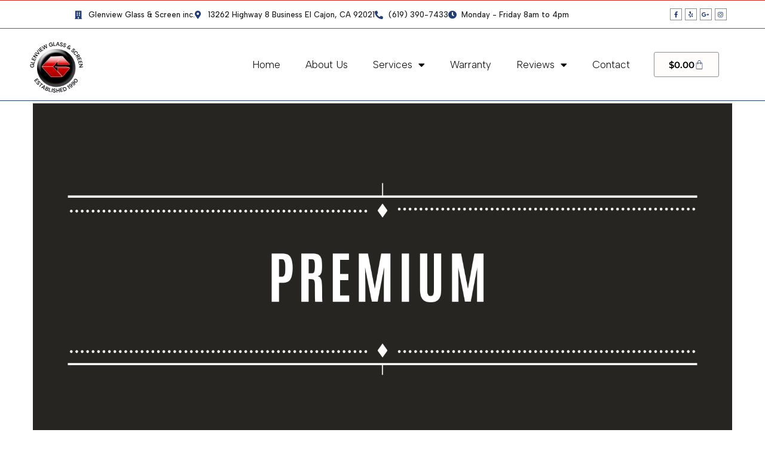

--- FILE ---
content_type: text/html; charset=UTF-8
request_url: https://glenviewglass.com/home-4/premium-banner/
body_size: 17030
content:
<!DOCTYPE html>
<!--[if !(IE 6) | !(IE 7) | !(IE 8)  ]><!-->
<html lang="en-US" class="no-js">
<!--<![endif]-->
<head>
	<meta charset="UTF-8" />
				<meta name="viewport" content="width=device-width, initial-scale=1, maximum-scale=1, user-scalable=0"/>
				<link rel="profile" href="https://gmpg.org/xfn/11" />
	<meta name='robots' content='index, follow, max-image-preview:large, max-snippet:-1, max-video-preview:-1' />

	<!-- This site is optimized with the Yoast SEO plugin v26.7 - https://yoast.com/wordpress/plugins/seo/ -->
	<title>Premium Banner - Glenview Glass &amp; Screen Inc.</title>
	<link rel="canonical" href="https://glenviewglass.com/home-4/premium-banner/" />
	<meta property="og:locale" content="en_US" />
	<meta property="og:type" content="article" />
	<meta property="og:title" content="Premium Banner - Glenview Glass &amp; Screen Inc." />
	<meta property="og:url" content="https://glenviewglass.com/home-4/premium-banner/" />
	<meta property="og:site_name" content="Glenview Glass &amp; Screen Inc." />
	<meta property="article:publisher" content="https://www.facebook.com/glenviewglass" />
	<meta property="og:image" content="https://glenviewglass.com/home-4/premium-banner" />
	<meta property="og:image:width" content="1" />
	<meta property="og:image:height" content="1" />
	<meta property="og:image:type" content="image/png" />
	<meta name="twitter:card" content="summary_large_image" />
	<script type="application/ld+json" class="yoast-schema-graph">{"@context":"https://schema.org","@graph":[{"@type":"WebPage","@id":"https://glenviewglass.com/home-4/premium-banner/","url":"https://glenviewglass.com/home-4/premium-banner/","name":"Premium Banner - Glenview Glass &amp; Screen Inc.","isPartOf":{"@id":"https://glenviewglass.com/#website"},"primaryImageOfPage":{"@id":"https://glenviewglass.com/home-4/premium-banner/#primaryimage"},"image":{"@id":"https://glenviewglass.com/home-4/premium-banner/#primaryimage"},"thumbnailUrl":"https://glenviewglass.com/wp-content/uploads/2023/02/Premium-Banner-.png","datePublished":"2023-02-24T17:47:01+00:00","breadcrumb":{"@id":"https://glenviewglass.com/home-4/premium-banner/#breadcrumb"},"inLanguage":"en-US","potentialAction":[{"@type":"ReadAction","target":["https://glenviewglass.com/home-4/premium-banner/"]}]},{"@type":"ImageObject","inLanguage":"en-US","@id":"https://glenviewglass.com/home-4/premium-banner/#primaryimage","url":"https://glenviewglass.com/wp-content/uploads/2023/02/Premium-Banner-.png","contentUrl":"https://glenviewglass.com/wp-content/uploads/2023/02/Premium-Banner-.png","width":6912,"height":3456},{"@type":"BreadcrumbList","@id":"https://glenviewglass.com/home-4/premium-banner/#breadcrumb","itemListElement":[{"@type":"ListItem","position":1,"name":"Home","item":"https://glenviewglass.com/"},{"@type":"ListItem","position":2,"name":"Home","item":"https://glenviewglass.com/"},{"@type":"ListItem","position":3,"name":"Premium Banner"}]},{"@type":"WebSite","@id":"https://glenviewglass.com/#website","url":"https://glenviewglass.com/","name":"Glenview Glass &amp; Screen Inc.","description":"Quality innovation with top-notch service.","publisher":{"@id":"https://glenviewglass.com/#organization"},"potentialAction":[{"@type":"SearchAction","target":{"@type":"EntryPoint","urlTemplate":"https://glenviewglass.com/?s={search_term_string}"},"query-input":{"@type":"PropertyValueSpecification","valueRequired":true,"valueName":"search_term_string"}}],"inLanguage":"en-US"},{"@type":"Organization","@id":"https://glenviewglass.com/#organization","name":"Glenview Glass &amp; Screen Inc.","url":"https://glenviewglass.com/","logo":{"@type":"ImageObject","inLanguage":"en-US","@id":"https://glenviewglass.com/#/schema/logo/image/","url":"https://glenviewglass.com/wp-content/uploads/2017/07/LOGO-no-txt250.png","contentUrl":"https://glenviewglass.com/wp-content/uploads/2017/07/LOGO-no-txt250.png","width":250,"height":248,"caption":"Glenview Glass &amp; Screen Inc."},"image":{"@id":"https://glenviewglass.com/#/schema/logo/image/"},"sameAs":["https://www.facebook.com/glenviewglass","https://www.yelp.com/biz/glenview-glass-and-screen-el-cajon-2","https://www.instagram.com/glenviewglass/"]}]}</script>
	<!-- / Yoast SEO plugin. -->


<link rel='dns-prefetch' href='//fonts.googleapis.com' />
<link rel="alternate" type="application/rss+xml" title="Glenview Glass &amp; Screen Inc. &raquo; Feed" href="https://glenviewglass.com/feed/" />
<link rel="alternate" type="application/rss+xml" title="Glenview Glass &amp; Screen Inc. &raquo; Comments Feed" href="https://glenviewglass.com/comments/feed/" />
<link rel="alternate" title="oEmbed (JSON)" type="application/json+oembed" href="https://glenviewglass.com/wp-json/oembed/1.0/embed?url=https%3A%2F%2Fglenviewglass.com%2Fhome-4%2Fpremium-banner%2F" />
<link rel="alternate" title="oEmbed (XML)" type="text/xml+oembed" href="https://glenviewglass.com/wp-json/oembed/1.0/embed?url=https%3A%2F%2Fglenviewglass.com%2Fhome-4%2Fpremium-banner%2F&#038;format=xml" />
<style id='wp-img-auto-sizes-contain-inline-css'>
img:is([sizes=auto i],[sizes^="auto," i]){contain-intrinsic-size:3000px 1500px}
/*# sourceURL=wp-img-auto-sizes-contain-inline-css */
</style>
<style id='wp-emoji-styles-inline-css'>

	img.wp-smiley, img.emoji {
		display: inline !important;
		border: none !important;
		box-shadow: none !important;
		height: 1em !important;
		width: 1em !important;
		margin: 0 0.07em !important;
		vertical-align: -0.1em !important;
		background: none !important;
		padding: 0 !important;
	}
/*# sourceURL=wp-emoji-styles-inline-css */
</style>
<link rel='stylesheet' id='wp-block-library-css' href='https://glenviewglass.com/wp-includes/css/dist/block-library/style.min.css?ver=6.9' media='all' />
<style id='wp-block-library-theme-inline-css'>
.wp-block-audio :where(figcaption){color:#555;font-size:13px;text-align:center}.is-dark-theme .wp-block-audio :where(figcaption){color:#ffffffa6}.wp-block-audio{margin:0 0 1em}.wp-block-code{border:1px solid #ccc;border-radius:4px;font-family:Menlo,Consolas,monaco,monospace;padding:.8em 1em}.wp-block-embed :where(figcaption){color:#555;font-size:13px;text-align:center}.is-dark-theme .wp-block-embed :where(figcaption){color:#ffffffa6}.wp-block-embed{margin:0 0 1em}.blocks-gallery-caption{color:#555;font-size:13px;text-align:center}.is-dark-theme .blocks-gallery-caption{color:#ffffffa6}:root :where(.wp-block-image figcaption){color:#555;font-size:13px;text-align:center}.is-dark-theme :root :where(.wp-block-image figcaption){color:#ffffffa6}.wp-block-image{margin:0 0 1em}.wp-block-pullquote{border-bottom:4px solid;border-top:4px solid;color:currentColor;margin-bottom:1.75em}.wp-block-pullquote :where(cite),.wp-block-pullquote :where(footer),.wp-block-pullquote__citation{color:currentColor;font-size:.8125em;font-style:normal;text-transform:uppercase}.wp-block-quote{border-left:.25em solid;margin:0 0 1.75em;padding-left:1em}.wp-block-quote cite,.wp-block-quote footer{color:currentColor;font-size:.8125em;font-style:normal;position:relative}.wp-block-quote:where(.has-text-align-right){border-left:none;border-right:.25em solid;padding-left:0;padding-right:1em}.wp-block-quote:where(.has-text-align-center){border:none;padding-left:0}.wp-block-quote.is-large,.wp-block-quote.is-style-large,.wp-block-quote:where(.is-style-plain){border:none}.wp-block-search .wp-block-search__label{font-weight:700}.wp-block-search__button{border:1px solid #ccc;padding:.375em .625em}:where(.wp-block-group.has-background){padding:1.25em 2.375em}.wp-block-separator.has-css-opacity{opacity:.4}.wp-block-separator{border:none;border-bottom:2px solid;margin-left:auto;margin-right:auto}.wp-block-separator.has-alpha-channel-opacity{opacity:1}.wp-block-separator:not(.is-style-wide):not(.is-style-dots){width:100px}.wp-block-separator.has-background:not(.is-style-dots){border-bottom:none;height:1px}.wp-block-separator.has-background:not(.is-style-wide):not(.is-style-dots){height:2px}.wp-block-table{margin:0 0 1em}.wp-block-table td,.wp-block-table th{word-break:normal}.wp-block-table :where(figcaption){color:#555;font-size:13px;text-align:center}.is-dark-theme .wp-block-table :where(figcaption){color:#ffffffa6}.wp-block-video :where(figcaption){color:#555;font-size:13px;text-align:center}.is-dark-theme .wp-block-video :where(figcaption){color:#ffffffa6}.wp-block-video{margin:0 0 1em}:root :where(.wp-block-template-part.has-background){margin-bottom:0;margin-top:0;padding:1.25em 2.375em}
/*# sourceURL=/wp-includes/css/dist/block-library/theme.min.css */
</style>
<style id='classic-theme-styles-inline-css'>
/*! This file is auto-generated */
.wp-block-button__link{color:#fff;background-color:#32373c;border-radius:9999px;box-shadow:none;text-decoration:none;padding:calc(.667em + 2px) calc(1.333em + 2px);font-size:1.125em}.wp-block-file__button{background:#32373c;color:#fff;text-decoration:none}
/*# sourceURL=/wp-includes/css/classic-themes.min.css */
</style>
<style id='global-styles-inline-css'>
:root{--wp--preset--aspect-ratio--square: 1;--wp--preset--aspect-ratio--4-3: 4/3;--wp--preset--aspect-ratio--3-4: 3/4;--wp--preset--aspect-ratio--3-2: 3/2;--wp--preset--aspect-ratio--2-3: 2/3;--wp--preset--aspect-ratio--16-9: 16/9;--wp--preset--aspect-ratio--9-16: 9/16;--wp--preset--color--black: #000000;--wp--preset--color--cyan-bluish-gray: #abb8c3;--wp--preset--color--white: #FFF;--wp--preset--color--pale-pink: #f78da7;--wp--preset--color--vivid-red: #cf2e2e;--wp--preset--color--luminous-vivid-orange: #ff6900;--wp--preset--color--luminous-vivid-amber: #fcb900;--wp--preset--color--light-green-cyan: #7bdcb5;--wp--preset--color--vivid-green-cyan: #00d084;--wp--preset--color--pale-cyan-blue: #8ed1fc;--wp--preset--color--vivid-cyan-blue: #0693e3;--wp--preset--color--vivid-purple: #9b51e0;--wp--preset--color--accent: #e1474d;--wp--preset--color--dark-gray: #111;--wp--preset--color--light-gray: #767676;--wp--preset--gradient--vivid-cyan-blue-to-vivid-purple: linear-gradient(135deg,rgb(6,147,227) 0%,rgb(155,81,224) 100%);--wp--preset--gradient--light-green-cyan-to-vivid-green-cyan: linear-gradient(135deg,rgb(122,220,180) 0%,rgb(0,208,130) 100%);--wp--preset--gradient--luminous-vivid-amber-to-luminous-vivid-orange: linear-gradient(135deg,rgb(252,185,0) 0%,rgb(255,105,0) 100%);--wp--preset--gradient--luminous-vivid-orange-to-vivid-red: linear-gradient(135deg,rgb(255,105,0) 0%,rgb(207,46,46) 100%);--wp--preset--gradient--very-light-gray-to-cyan-bluish-gray: linear-gradient(135deg,rgb(238,238,238) 0%,rgb(169,184,195) 100%);--wp--preset--gradient--cool-to-warm-spectrum: linear-gradient(135deg,rgb(74,234,220) 0%,rgb(151,120,209) 20%,rgb(207,42,186) 40%,rgb(238,44,130) 60%,rgb(251,105,98) 80%,rgb(254,248,76) 100%);--wp--preset--gradient--blush-light-purple: linear-gradient(135deg,rgb(255,206,236) 0%,rgb(152,150,240) 100%);--wp--preset--gradient--blush-bordeaux: linear-gradient(135deg,rgb(254,205,165) 0%,rgb(254,45,45) 50%,rgb(107,0,62) 100%);--wp--preset--gradient--luminous-dusk: linear-gradient(135deg,rgb(255,203,112) 0%,rgb(199,81,192) 50%,rgb(65,88,208) 100%);--wp--preset--gradient--pale-ocean: linear-gradient(135deg,rgb(255,245,203) 0%,rgb(182,227,212) 50%,rgb(51,167,181) 100%);--wp--preset--gradient--electric-grass: linear-gradient(135deg,rgb(202,248,128) 0%,rgb(113,206,126) 100%);--wp--preset--gradient--midnight: linear-gradient(135deg,rgb(2,3,129) 0%,rgb(40,116,252) 100%);--wp--preset--font-size--small: 13px;--wp--preset--font-size--medium: 20px;--wp--preset--font-size--large: 36px;--wp--preset--font-size--x-large: 42px;--wp--preset--spacing--20: 0.44rem;--wp--preset--spacing--30: 0.67rem;--wp--preset--spacing--40: 1rem;--wp--preset--spacing--50: 1.5rem;--wp--preset--spacing--60: 2.25rem;--wp--preset--spacing--70: 3.38rem;--wp--preset--spacing--80: 5.06rem;--wp--preset--shadow--natural: 6px 6px 9px rgba(0, 0, 0, 0.2);--wp--preset--shadow--deep: 12px 12px 50px rgba(0, 0, 0, 0.4);--wp--preset--shadow--sharp: 6px 6px 0px rgba(0, 0, 0, 0.2);--wp--preset--shadow--outlined: 6px 6px 0px -3px rgb(255, 255, 255), 6px 6px rgb(0, 0, 0);--wp--preset--shadow--crisp: 6px 6px 0px rgb(0, 0, 0);}:where(.is-layout-flex){gap: 0.5em;}:where(.is-layout-grid){gap: 0.5em;}body .is-layout-flex{display: flex;}.is-layout-flex{flex-wrap: wrap;align-items: center;}.is-layout-flex > :is(*, div){margin: 0;}body .is-layout-grid{display: grid;}.is-layout-grid > :is(*, div){margin: 0;}:where(.wp-block-columns.is-layout-flex){gap: 2em;}:where(.wp-block-columns.is-layout-grid){gap: 2em;}:where(.wp-block-post-template.is-layout-flex){gap: 1.25em;}:where(.wp-block-post-template.is-layout-grid){gap: 1.25em;}.has-black-color{color: var(--wp--preset--color--black) !important;}.has-cyan-bluish-gray-color{color: var(--wp--preset--color--cyan-bluish-gray) !important;}.has-white-color{color: var(--wp--preset--color--white) !important;}.has-pale-pink-color{color: var(--wp--preset--color--pale-pink) !important;}.has-vivid-red-color{color: var(--wp--preset--color--vivid-red) !important;}.has-luminous-vivid-orange-color{color: var(--wp--preset--color--luminous-vivid-orange) !important;}.has-luminous-vivid-amber-color{color: var(--wp--preset--color--luminous-vivid-amber) !important;}.has-light-green-cyan-color{color: var(--wp--preset--color--light-green-cyan) !important;}.has-vivid-green-cyan-color{color: var(--wp--preset--color--vivid-green-cyan) !important;}.has-pale-cyan-blue-color{color: var(--wp--preset--color--pale-cyan-blue) !important;}.has-vivid-cyan-blue-color{color: var(--wp--preset--color--vivid-cyan-blue) !important;}.has-vivid-purple-color{color: var(--wp--preset--color--vivid-purple) !important;}.has-black-background-color{background-color: var(--wp--preset--color--black) !important;}.has-cyan-bluish-gray-background-color{background-color: var(--wp--preset--color--cyan-bluish-gray) !important;}.has-white-background-color{background-color: var(--wp--preset--color--white) !important;}.has-pale-pink-background-color{background-color: var(--wp--preset--color--pale-pink) !important;}.has-vivid-red-background-color{background-color: var(--wp--preset--color--vivid-red) !important;}.has-luminous-vivid-orange-background-color{background-color: var(--wp--preset--color--luminous-vivid-orange) !important;}.has-luminous-vivid-amber-background-color{background-color: var(--wp--preset--color--luminous-vivid-amber) !important;}.has-light-green-cyan-background-color{background-color: var(--wp--preset--color--light-green-cyan) !important;}.has-vivid-green-cyan-background-color{background-color: var(--wp--preset--color--vivid-green-cyan) !important;}.has-pale-cyan-blue-background-color{background-color: var(--wp--preset--color--pale-cyan-blue) !important;}.has-vivid-cyan-blue-background-color{background-color: var(--wp--preset--color--vivid-cyan-blue) !important;}.has-vivid-purple-background-color{background-color: var(--wp--preset--color--vivid-purple) !important;}.has-black-border-color{border-color: var(--wp--preset--color--black) !important;}.has-cyan-bluish-gray-border-color{border-color: var(--wp--preset--color--cyan-bluish-gray) !important;}.has-white-border-color{border-color: var(--wp--preset--color--white) !important;}.has-pale-pink-border-color{border-color: var(--wp--preset--color--pale-pink) !important;}.has-vivid-red-border-color{border-color: var(--wp--preset--color--vivid-red) !important;}.has-luminous-vivid-orange-border-color{border-color: var(--wp--preset--color--luminous-vivid-orange) !important;}.has-luminous-vivid-amber-border-color{border-color: var(--wp--preset--color--luminous-vivid-amber) !important;}.has-light-green-cyan-border-color{border-color: var(--wp--preset--color--light-green-cyan) !important;}.has-vivid-green-cyan-border-color{border-color: var(--wp--preset--color--vivid-green-cyan) !important;}.has-pale-cyan-blue-border-color{border-color: var(--wp--preset--color--pale-cyan-blue) !important;}.has-vivid-cyan-blue-border-color{border-color: var(--wp--preset--color--vivid-cyan-blue) !important;}.has-vivid-purple-border-color{border-color: var(--wp--preset--color--vivid-purple) !important;}.has-vivid-cyan-blue-to-vivid-purple-gradient-background{background: var(--wp--preset--gradient--vivid-cyan-blue-to-vivid-purple) !important;}.has-light-green-cyan-to-vivid-green-cyan-gradient-background{background: var(--wp--preset--gradient--light-green-cyan-to-vivid-green-cyan) !important;}.has-luminous-vivid-amber-to-luminous-vivid-orange-gradient-background{background: var(--wp--preset--gradient--luminous-vivid-amber-to-luminous-vivid-orange) !important;}.has-luminous-vivid-orange-to-vivid-red-gradient-background{background: var(--wp--preset--gradient--luminous-vivid-orange-to-vivid-red) !important;}.has-very-light-gray-to-cyan-bluish-gray-gradient-background{background: var(--wp--preset--gradient--very-light-gray-to-cyan-bluish-gray) !important;}.has-cool-to-warm-spectrum-gradient-background{background: var(--wp--preset--gradient--cool-to-warm-spectrum) !important;}.has-blush-light-purple-gradient-background{background: var(--wp--preset--gradient--blush-light-purple) !important;}.has-blush-bordeaux-gradient-background{background: var(--wp--preset--gradient--blush-bordeaux) !important;}.has-luminous-dusk-gradient-background{background: var(--wp--preset--gradient--luminous-dusk) !important;}.has-pale-ocean-gradient-background{background: var(--wp--preset--gradient--pale-ocean) !important;}.has-electric-grass-gradient-background{background: var(--wp--preset--gradient--electric-grass) !important;}.has-midnight-gradient-background{background: var(--wp--preset--gradient--midnight) !important;}.has-small-font-size{font-size: var(--wp--preset--font-size--small) !important;}.has-medium-font-size{font-size: var(--wp--preset--font-size--medium) !important;}.has-large-font-size{font-size: var(--wp--preset--font-size--large) !important;}.has-x-large-font-size{font-size: var(--wp--preset--font-size--x-large) !important;}
:where(.wp-block-post-template.is-layout-flex){gap: 1.25em;}:where(.wp-block-post-template.is-layout-grid){gap: 1.25em;}
:where(.wp-block-term-template.is-layout-flex){gap: 1.25em;}:where(.wp-block-term-template.is-layout-grid){gap: 1.25em;}
:where(.wp-block-columns.is-layout-flex){gap: 2em;}:where(.wp-block-columns.is-layout-grid){gap: 2em;}
:root :where(.wp-block-pullquote){font-size: 1.5em;line-height: 1.6;}
/*# sourceURL=global-styles-inline-css */
</style>
<style id='woocommerce-inline-inline-css'>
.woocommerce form .form-row .required { visibility: visible; }
/*# sourceURL=woocommerce-inline-inline-css */
</style>
<link rel='stylesheet' id='the7-font-css' href='https://glenviewglass.com/wp-content/themes/dt-the7/fonts/icomoon-the7-font/icomoon-the7-font.min.css?ver=14.0.2.1' media='all' />
<link rel='stylesheet' id='the7-awesome-fonts-css' href='https://glenviewglass.com/wp-content/themes/dt-the7/fonts/FontAwesome/css/all.min.css?ver=14.0.2.1' media='all' />
<link rel='stylesheet' id='the7-awesome-fonts-back-css' href='https://glenviewglass.com/wp-content/themes/dt-the7/fonts/FontAwesome/back-compat.min.css?ver=14.0.2.1' media='all' />
<link rel='stylesheet' id='the7-Defaults-css' href='https://glenviewglass.com/wp-content/uploads/smile_fonts/Defaults/Defaults.css?ver=6.9' media='all' />
<link rel='stylesheet' id='elementor-frontend-css' href='https://glenviewglass.com/wp-content/plugins/elementor/assets/css/frontend.min.css?ver=3.34.1' media='all' />
<link rel='stylesheet' id='widget-spacer-css' href='https://glenviewglass.com/wp-content/plugins/elementor/assets/css/widget-spacer.min.css?ver=3.34.1' media='all' />
<link rel='stylesheet' id='widget-icon-list-css' href='https://glenviewglass.com/wp-content/plugins/elementor/assets/css/widget-icon-list.min.css?ver=3.34.1' media='all' />
<link rel='stylesheet' id='e-animation-grow-css' href='https://glenviewglass.com/wp-content/plugins/elementor/assets/lib/animations/styles/e-animation-grow.min.css?ver=3.34.1' media='all' />
<link rel='stylesheet' id='widget-social-icons-css' href='https://glenviewglass.com/wp-content/plugins/elementor/assets/css/widget-social-icons.min.css?ver=3.34.1' media='all' />
<link rel='stylesheet' id='e-apple-webkit-css' href='https://glenviewglass.com/wp-content/plugins/elementor/assets/css/conditionals/apple-webkit.min.css?ver=3.34.1' media='all' />
<link rel='stylesheet' id='widget-image-css' href='https://glenviewglass.com/wp-content/plugins/elementor/assets/css/widget-image.min.css?ver=3.34.1' media='all' />
<link rel='stylesheet' id='widget-nav-menu-css' href='https://glenviewglass.com/wp-content/plugins/elementor-pro/assets/css/widget-nav-menu.min.css?ver=3.32.3' media='all' />
<link rel='stylesheet' id='widget-woocommerce-menu-cart-css' href='https://glenviewglass.com/wp-content/plugins/elementor-pro/assets/css/widget-woocommerce-menu-cart.min.css?ver=3.32.3' media='all' />
<link rel='stylesheet' id='e-sticky-css' href='https://glenviewglass.com/wp-content/plugins/elementor-pro/assets/css/modules/sticky.min.css?ver=3.32.3' media='all' />
<link rel='stylesheet' id='the7-e-sticky-effect-css' href='https://glenviewglass.com/wp-content/themes/dt-the7/css/compatibility/elementor/the7-sticky-effects.min.css?ver=14.0.2.1' media='all' />
<link rel='stylesheet' id='widget-heading-css' href='https://glenviewglass.com/wp-content/plugins/elementor/assets/css/widget-heading.min.css?ver=3.34.1' media='all' />
<link rel='stylesheet' id='elementor-icons-css' href='https://glenviewglass.com/wp-content/plugins/elementor/assets/lib/eicons/css/elementor-icons.min.css?ver=5.45.0' media='all' />
<link rel='stylesheet' id='elementor-post-2605-css' href='https://glenviewglass.com/wp-content/uploads/elementor/css/post-2605.css?ver=1768522656' media='all' />
<link rel='stylesheet' id='elementor-post-2652-css' href='https://glenviewglass.com/wp-content/uploads/elementor/css/post-2652.css?ver=1768522656' media='all' />
<link rel='stylesheet' id='elementor-post-2650-css' href='https://glenviewglass.com/wp-content/uploads/elementor/css/post-2650.css?ver=1768522656' media='all' />
<link rel='stylesheet' id='dt-web-fonts-css' href='https://fonts.googleapis.com/css?family=Open+Sans:400,600,700' media='all' />
<link rel='stylesheet' id='dt-main-css' href='https://glenviewglass.com/wp-content/themes/dt-the7/css/main.min.css?ver=14.0.2.1' media='all' />
<style id='dt-main-inline-css'>
body #load {
  display: block;
  height: 100%;
  overflow: hidden;
  position: fixed;
  width: 100%;
  z-index: 9901;
  opacity: 1;
  visibility: visible;
  transition: all .35s ease-out;
}
.load-wrap {
  width: 100%;
  height: 100%;
  background-position: center center;
  background-repeat: no-repeat;
  text-align: center;
  display: -ms-flexbox;
  display: -ms-flex;
  display: flex;
  -ms-align-items: center;
  -ms-flex-align: center;
  align-items: center;
  -ms-flex-flow: column wrap;
  flex-flow: column wrap;
  -ms-flex-pack: center;
  -ms-justify-content: center;
  justify-content: center;
}
.load-wrap > svg {
  position: absolute;
  top: 50%;
  left: 50%;
  transform: translate(-50%,-50%);
}
#load {
  background: var(--the7-elementor-beautiful-loading-bg,#ffffff);
  --the7-beautiful-spinner-color2: var(--the7-beautiful-spinner-color,rgba(97,98,103,0.4));
}

/*# sourceURL=dt-main-inline-css */
</style>
<link rel='stylesheet' id='the7-custom-scrollbar-css' href='https://glenviewglass.com/wp-content/themes/dt-the7/lib/custom-scrollbar/custom-scrollbar.min.css?ver=14.0.2.1' media='all' />
<link rel='stylesheet' id='the7-css-vars-css' href='https://glenviewglass.com/wp-content/uploads/the7-css/css-vars.css?ver=c364535e3fb2' media='all' />
<link rel='stylesheet' id='dt-custom-css' href='https://glenviewglass.com/wp-content/uploads/the7-css/custom.css?ver=c364535e3fb2' media='all' />
<link rel='stylesheet' id='wc-dt-custom-css' href='https://glenviewglass.com/wp-content/uploads/the7-css/compatibility/wc-dt-custom.css?ver=c364535e3fb2' media='all' />
<link rel='stylesheet' id='dt-media-css' href='https://glenviewglass.com/wp-content/uploads/the7-css/media.css?ver=c364535e3fb2' media='all' />
<link rel='stylesheet' id='the7-mega-menu-css' href='https://glenviewglass.com/wp-content/uploads/the7-css/mega-menu.css?ver=c364535e3fb2' media='all' />
<link rel='stylesheet' id='style-css' href='https://glenviewglass.com/wp-content/themes/dt-the7/style.css?ver=14.0.2.1' media='all' />
<link rel='stylesheet' id='the7-elementor-global-css' href='https://glenviewglass.com/wp-content/themes/dt-the7/css/compatibility/elementor/elementor-global.min.css?ver=14.0.2.1' media='all' />
<link rel='stylesheet' id='wprevpro_w3-css' href='https://glenviewglass.com/wp-content/plugins/wp-review-slider-pro/public/css/wprevpro_w3_min.css?ver=12.6.1_1' media='all' />
<style id='wprevpro_w3-inline-css'>
#wprev-slider-1 .wprevpro_star_imgs{color:rgb(254,191,33);}#wprev-slider-1 .wprsp-star{color:rgb(254,191,33);}#wprev-slider-1 .wprevpro_star_imgs span.svgicons{background:rgb(254,191,33);}#wprev-slider-1 .wprev_preview_bradius_T6{border-radius:0px;}#wprev-slider-1 .wprev_preview_bg1_T6{background:rgb(255,255,255);}#wprev-slider-1 .wprev_preview_bg2_T6{background:rgb(207,46,46);}#wprev-slider-1 .wprev_preview_tcolor1_T6{color:rgb(0,0,0);}#wprev-slider-1 .wprev_preview_tcolor2_T6{color:rgb(0,0,0);}#wprev-slider-1 .wprev_preview_tcolor1_T6{font-size:18px;line-height:normal;}#wprev-slider-1 .wprev_preview_tcolor2_T6{font-size:18px;line-height:normal;}#wprev-slider-1 .wprs_rd_more, #wprev-slider-1 .wprs_rd_less, #wprev-slider-1 .wprevpro_btn_show_rdpop{color:#dd3333;}#wprev-slider-1 .wprevpro_star_imgs span.svgicons{width:18px;height:18px;}#wprev-slider-1 .wprevsiteicon{height:32px;}#wprev-slider-1 .indrevlineclamp{display:-webkit-box;-webkit-line-clamp:3;-webkit-box-orient:vertical;overflow:hidden;hyphens:auto;word-break:auto-phrase;}#wprev-slider-1_widget .wprevpro_star_imgs{color:rgb(254,191,33);}#wprev-slider-1_widget .wprsp-star{color:rgb(254,191,33);}#wprev-slider-1_widget .wprevpro_star_imgs span.svgicons{background:rgb(254,191,33);}#wprev-slider-1_widget .wprev_preview_bradius_T6_widget{border-radius:0px;}#wprev-slider-1_widget .wprev_preview_bg1_T6_widget{background:rgb(255,255,255);}#wprev-slider-1_widget .wprev_preview_bg2_T6_widget{background:rgb(207,46,46);}#wprev-slider-1_widget .wprev_preview_tcolor1_T6_widget{color:rgb(0,0,0);}#wprev-slider-1_widget .wprev_preview_tcolor2_T6_widget{color:rgb(0,0,0);}#wprev-slider-1_widget .wprev_preview_tcolor1_T6_widget{font-size:18px;line-height:normal;}#wprev-slider-1_widget .wprev_preview_tcolor2_T6_widget{font-size:18px;line-height:normal;}#wprev-slider-1_widget .wprs_rd_more, #wprev-slider-1_widget .wprs_rd_less, #wprev-slider-1_widget .wprevpro_btn_show_rdpop{color:#dd3333;}#wprev-slider-1_widget .wprevpro_star_imgs span.svgicons{width:18px;height:18px;}#wprev-slider-1_widget .wprevsiteicon{height:32px;}#wprev-slider-1 .indrevlineclamp{display:-webkit-box;-webkit-line-clamp:3;-webkit-box-orient:vertical;overflow:hidden;hyphens:auto;word-break:auto-phrase;}#wprev-slider-4 .wprevpro_star_imgs{color:rgb(254,191,33);}#wprev-slider-4 .wprsp-star{color:rgb(254,191,33);}#wprev-slider-4 .wprevpro_star_imgs span.svgicons{background:rgb(254,191,33);}#wprev-slider-4 .wprev_preview_bradius_T6{border-radius:0px;}#wprev-slider-4 .wprev_preview_bg1_T6{background:rgb(255,255,255);}#wprev-slider-4 .wprev_preview_bg2_T6{background:rgb(207,46,46);}#wprev-slider-4 .wprev_preview_tcolor1_T6{color:rgb(0,0,0);}#wprev-slider-4 .wprev_preview_tcolor2_T6{color:rgb(0,0,0);}#wprev-slider-4 .wprev_preview_tcolor1_T6{font-size:18px;line-height:normal;}#wprev-slider-4 .wprev_preview_tcolor2_T6{font-size:18px;line-height:normal;}#wprev-slider-4 .wprs_rd_more, #wprev-slider-4 .wprs_rd_less, #wprev-slider-4 .wprevpro_btn_show_rdpop{color:#dd3333;}#wprev-slider-4 .wprevpro_star_imgs span.svgicons{width:18px;height:18px;}#wprev-slider-4 .wprevsiteicon{height:32px;}#wprev-slider-4 .indrevlineclamp{display:-webkit-box;-webkit-line-clamp:3;-webkit-box-orient:vertical;overflow:hidden;hyphens:auto;word-break:auto-phrase;}#wprev-slider-4_widget .wprevpro_star_imgs{color:rgb(254,191,33);}#wprev-slider-4_widget .wprsp-star{color:rgb(254,191,33);}#wprev-slider-4_widget .wprevpro_star_imgs span.svgicons{background:rgb(254,191,33);}#wprev-slider-4_widget .wprev_preview_bradius_T6_widget{border-radius:0px;}#wprev-slider-4_widget .wprev_preview_bg1_T6_widget{background:rgb(255,255,255);}#wprev-slider-4_widget .wprev_preview_bg2_T6_widget{background:rgb(207,46,46);}#wprev-slider-4_widget .wprev_preview_tcolor1_T6_widget{color:rgb(0,0,0);}#wprev-slider-4_widget .wprev_preview_tcolor2_T6_widget{color:rgb(0,0,0);}#wprev-slider-4_widget .wprev_preview_tcolor1_T6_widget{font-size:18px;line-height:normal;}#wprev-slider-4_widget .wprev_preview_tcolor2_T6_widget{font-size:18px;line-height:normal;}#wprev-slider-4_widget .wprs_rd_more, #wprev-slider-4_widget .wprs_rd_less, #wprev-slider-4_widget .wprevpro_btn_show_rdpop{color:#dd3333;}#wprev-slider-4_widget .wprevpro_star_imgs span.svgicons{width:18px;height:18px;}#wprev-slider-4_widget .wprevsiteicon{height:32px;}#wprev-slider-4 .indrevlineclamp{display:-webkit-box;-webkit-line-clamp:3;-webkit-box-orient:vertical;overflow:hidden;hyphens:auto;word-break:auto-phrase;}#wprev-slider-5 .wprevpro_star_imgs{color:rgb(254,191,33);}#wprev-slider-5 .wprsp-star{color:rgb(254,191,33);}#wprev-slider-5 .wprevpro_star_imgs span.svgicons{background:rgb(254,191,33);}#wprev-slider-5 .wprev_preview_bradius_T6{border-radius:0px;}#wprev-slider-5 .wprev_preview_bg1_T6{background:rgb(255,255,255);}#wprev-slider-5 .wprev_preview_bg2_T6{background:rgb(207,46,46);}#wprev-slider-5 .wprev_preview_tcolor1_T6{color:rgb(0,0,0);}#wprev-slider-5 .wprev_preview_tcolor2_T6{color:rgb(0,0,0);}#wprev-slider-5 .wprev_preview_tcolor1_T6{font-size:18px;line-height:normal;}#wprev-slider-5 .wprev_preview_tcolor2_T6{font-size:18px;line-height:normal;}#wprev-slider-5 .wprs_rd_more, #wprev-slider-5 .wprs_rd_less, #wprev-slider-5 .wprevpro_btn_show_rdpop{color:#dd3333;}#wprev-slider-5 .wprevpro_star_imgs span.svgicons{width:18px;height:18px;}#wprev-slider-5 .wprevsiteicon{height:32px;}#wprev-slider-5 .indrevlineclamp{display:-webkit-box;-webkit-line-clamp:3;-webkit-box-orient:vertical;overflow:hidden;hyphens:auto;word-break:auto-phrase;}#wprev-slider-5_widget .wprevpro_star_imgs{color:rgb(254,191,33);}#wprev-slider-5_widget .wprsp-star{color:rgb(254,191,33);}#wprev-slider-5_widget .wprevpro_star_imgs span.svgicons{background:rgb(254,191,33);}#wprev-slider-5_widget .wprev_preview_bradius_T6_widget{border-radius:0px;}#wprev-slider-5_widget .wprev_preview_bg1_T6_widget{background:rgb(255,255,255);}#wprev-slider-5_widget .wprev_preview_bg2_T6_widget{background:rgb(207,46,46);}#wprev-slider-5_widget .wprev_preview_tcolor1_T6_widget{color:rgb(0,0,0);}#wprev-slider-5_widget .wprev_preview_tcolor2_T6_widget{color:rgb(0,0,0);}#wprev-slider-5_widget .wprev_preview_tcolor1_T6_widget{font-size:18px;line-height:normal;}#wprev-slider-5_widget .wprev_preview_tcolor2_T6_widget{font-size:18px;line-height:normal;}#wprev-slider-5_widget .wprs_rd_more, #wprev-slider-5_widget .wprs_rd_less, #wprev-slider-5_widget .wprevpro_btn_show_rdpop{color:#dd3333;}#wprev-slider-5_widget .wprevpro_star_imgs span.svgicons{width:18px;height:18px;}#wprev-slider-5_widget .wprevsiteicon{height:32px;}#wprev-slider-5 .indrevlineclamp{display:-webkit-box;-webkit-line-clamp:3;-webkit-box-orient:vertical;overflow:hidden;hyphens:auto;word-break:auto-phrase;}
/*# sourceURL=wprevpro_w3-inline-css */
</style>
<link rel='stylesheet' id='elementor-gf-local-montserrat-css' href='https://glenviewglass.com/wp-content/uploads/elementor/google-fonts/css/montserrat.css?ver=1742255652' media='all' />
<link rel='stylesheet' id='elementor-gf-local-questrial-css' href='https://glenviewglass.com/wp-content/uploads/elementor/google-fonts/css/questrial.css?ver=1742255652' media='all' />
<link rel='stylesheet' id='elementor-gf-albertsans-css' href='https://fonts.googleapis.com/css?family=Albert+Sans:100,100italic,200,200italic,300,300italic,400,400italic,500,500italic,600,600italic,700,700italic,800,800italic,900,900italic&#038;display=swap' media='all' />
<link rel='stylesheet' id='elementor-icons-shared-0-css' href='https://glenviewglass.com/wp-content/plugins/elementor/assets/lib/font-awesome/css/fontawesome.min.css?ver=5.15.3' media='all' />
<link rel='stylesheet' id='elementor-icons-fa-solid-css' href='https://glenviewglass.com/wp-content/plugins/elementor/assets/lib/font-awesome/css/solid.min.css?ver=5.15.3' media='all' />
<link rel='stylesheet' id='elementor-icons-fa-brands-css' href='https://glenviewglass.com/wp-content/plugins/elementor/assets/lib/font-awesome/css/brands.min.css?ver=5.15.3' media='all' />
<link rel='stylesheet' id='elementor-icons-fa-regular-css' href='https://glenviewglass.com/wp-content/plugins/elementor/assets/lib/font-awesome/css/regular.min.css?ver=5.15.3' media='all' />
<script src="https://glenviewglass.com/wp-includes/js/jquery/jquery.min.js?ver=3.7.1" id="jquery-core-js"></script>
<script src="https://glenviewglass.com/wp-includes/js/jquery/jquery-migrate.min.js?ver=3.4.1" id="jquery-migrate-js"></script>
<script src="https://glenviewglass.com/wp-content/plugins/woocommerce/assets/js/jquery-blockui/jquery.blockUI.min.js?ver=2.7.0-wc.10.4.3" id="wc-jquery-blockui-js" defer data-wp-strategy="defer"></script>
<script id="wc-add-to-cart-js-extra">
var wc_add_to_cart_params = {"ajax_url":"/wp-admin/admin-ajax.php","wc_ajax_url":"/?wc-ajax=%%endpoint%%","i18n_view_cart":"View cart","cart_url":"https://glenviewglass.com/cart/","is_cart":"","cart_redirect_after_add":"no"};
//# sourceURL=wc-add-to-cart-js-extra
</script>
<script src="https://glenviewglass.com/wp-content/plugins/woocommerce/assets/js/frontend/add-to-cart.min.js?ver=10.4.3" id="wc-add-to-cart-js" defer data-wp-strategy="defer"></script>
<script src="https://glenviewglass.com/wp-content/plugins/woocommerce/assets/js/js-cookie/js.cookie.min.js?ver=2.1.4-wc.10.4.3" id="wc-js-cookie-js" defer data-wp-strategy="defer"></script>
<script id="woocommerce-js-extra">
var woocommerce_params = {"ajax_url":"/wp-admin/admin-ajax.php","wc_ajax_url":"/?wc-ajax=%%endpoint%%","i18n_password_show":"Show password","i18n_password_hide":"Hide password"};
//# sourceURL=woocommerce-js-extra
</script>
<script src="https://glenviewglass.com/wp-content/plugins/woocommerce/assets/js/frontend/woocommerce.min.js?ver=10.4.3" id="woocommerce-js" defer data-wp-strategy="defer"></script>
<script id="WCPAY_ASSETS-js-extra">
var wcpayAssets = {"url":"https://glenviewglass.com/wp-content/plugins/woocommerce-payments/dist/"};
//# sourceURL=WCPAY_ASSETS-js-extra
</script>
<script id="dt-above-fold-js-extra">
var dtLocal = {"themeUrl":"https://glenviewglass.com/wp-content/themes/dt-the7","passText":"To view this protected post, enter the password below:","moreButtonText":{"loading":"Loading...","loadMore":"Load more"},"postID":"3619","ajaxurl":"https://glenviewglass.com/wp-admin/admin-ajax.php","REST":{"baseUrl":"https://glenviewglass.com/wp-json/the7/v1","endpoints":{"sendMail":"/send-mail"}},"contactMessages":{"required":"One or more fields have an error. Please check and try again.","terms":"Please accept the privacy policy.","fillTheCaptchaError":"Please, fill the captcha."},"captchaSiteKey":"","ajaxNonce":"5cb9766fbf","pageData":{"type":"page","template":"image","layout":null},"themeSettings":{"smoothScroll":"off","lazyLoading":false,"desktopHeader":{"height":""},"ToggleCaptionEnabled":"disabled","ToggleCaption":"Navigation","floatingHeader":{"showAfter":74,"showMenu":false,"height":68,"logo":{"showLogo":true,"html":"\u003Cimg class=\" preload-me\" src=\"https://glenviewglass.com/wp-content/uploads/2017/07/LOGO-w.phone_.png\" srcset=\"https://glenviewglass.com/wp-content/uploads/2017/07/LOGO-w.phone_.png 435w\" width=\"217\" height=\"39\"   sizes=\"217.5px\" alt=\"Glenview Glass &amp; Screen Inc.\" /\u003E","url":"https://glenviewglass.com/"}},"topLine":{"floatingTopLine":{"logo":{"showLogo":false,"html":""}}},"mobileHeader":{"firstSwitchPoint":1150,"secondSwitchPoint":950,"firstSwitchPointHeight":80,"secondSwitchPointHeight":60,"mobileToggleCaptionEnabled":"disabled","mobileToggleCaption":"Menu"},"stickyMobileHeaderFirstSwitch":{"logo":{"html":""}},"stickyMobileHeaderSecondSwitch":{"logo":{"html":""}},"sidebar":{"switchPoint":970},"boxedWidth":"1280px"},"wcCartFragmentHash":"f433994816c3dd04ad9e15115c87e6f9","elementor":{"settings":{"container_width":1300}}};
var dtShare = {"shareButtonText":{"facebook":"Share on Facebook","twitter":"Share on X","pinterest":"Pin it","linkedin":"Share on Linkedin","whatsapp":"Share on Whatsapp"},"overlayOpacity":"85"};
//# sourceURL=dt-above-fold-js-extra
</script>
<script src="https://glenviewglass.com/wp-content/themes/dt-the7/js/above-the-fold.min.js?ver=14.0.2.1" id="dt-above-fold-js"></script>
<script src="https://glenviewglass.com/wp-content/themes/dt-the7/js/compatibility/woocommerce/woocommerce.min.js?ver=14.0.2.1" id="dt-woocommerce-js"></script>
<script src="https://glenviewglass.com/wp-content/plugins/wp-review-slider-pro/public/js/wprs-slick.min.js?ver=12.6.1_1" id="wp-review-slider-pro_slick-min-js"></script>
<script id="wp-review-slider-pro_plublic-min-js-extra">
var wprevpublicjs_script_vars = {"wpfb_nonce":"df988840e5","wpfb_ajaxurl":"https://glenviewglass.com/wp-admin/admin-ajax.php","wprevpluginsurl":"https://glenviewglass.com/wp-content/plugins/wp-review-slider-pro","page_id":"3619"};
//# sourceURL=wp-review-slider-pro_plublic-min-js-extra
</script>
<script src="https://glenviewglass.com/wp-content/plugins/wp-review-slider-pro/public/js/wprev-public.min.js?ver=12.6.1_1" id="wp-review-slider-pro_plublic-min-js"></script>
<link rel="https://api.w.org/" href="https://glenviewglass.com/wp-json/" /><link rel="alternate" title="JSON" type="application/json" href="https://glenviewglass.com/wp-json/wp/v2/media/3619" /><link rel="EditURI" type="application/rsd+xml" title="RSD" href="https://glenviewglass.com/xmlrpc.php?rsd" />
<meta name="generator" content="WordPress 6.9" />
<meta name="generator" content="WooCommerce 10.4.3" />
<link rel='shortlink' href='https://glenviewglass.com/?p=3619' />
	<noscript><style>.woocommerce-product-gallery{ opacity: 1 !important; }</style></noscript>
	<meta name="generator" content="Elementor 3.34.1; settings: css_print_method-external, google_font-enabled, font_display-swap">
			<style>
				.e-con.e-parent:nth-of-type(n+4):not(.e-lazyloaded):not(.e-no-lazyload),
				.e-con.e-parent:nth-of-type(n+4):not(.e-lazyloaded):not(.e-no-lazyload) * {
					background-image: none !important;
				}
				@media screen and (max-height: 1024px) {
					.e-con.e-parent:nth-of-type(n+3):not(.e-lazyloaded):not(.e-no-lazyload),
					.e-con.e-parent:nth-of-type(n+3):not(.e-lazyloaded):not(.e-no-lazyload) * {
						background-image: none !important;
					}
				}
				@media screen and (max-height: 640px) {
					.e-con.e-parent:nth-of-type(n+2):not(.e-lazyloaded):not(.e-no-lazyload),
					.e-con.e-parent:nth-of-type(n+2):not(.e-lazyloaded):not(.e-no-lazyload) * {
						background-image: none !important;
					}
				}
			</style>
			<!-- Call Now Button 1.5.5 (https://callnowbutton.com) [renderer:cloud, id:domain_f3d8ea9d_2a87_49ff_95e4_add886a0540b]-->
<script data-cnb-version="1.5.5" type="text/javascript" async="async" src="https://user.callnowbutton.com/domain_f3d8ea9d_2a87_49ff_95e4_add886a0540b.js"></script>
<script type="text/javascript" id="the7-loader-script">
document.addEventListener("DOMContentLoaded", function(event) {
	var load = document.getElementById("load");
	if(!load.classList.contains('loader-removed')){
		var removeLoading = setTimeout(function() {
			load.className += " loader-removed";
		}, 300);
	}
});
</script>
		<link rel="icon" href="https://glenviewglass.com/wp-content/uploads/2017/07/LOGO-favi.png" type="image/png" sizes="32x32"/>		<style id="wp-custom-css">
			.btnhvr a:hover {
    background: white !important;
    color: black !important;
}
#main{
	margin-top:-46px !important;
}
.n2-ss-section-main-content .n2-ss-layer {
    transform: translate(-100%, 0px);
    transition: all .5s;
    opacity: 0;
}
.n2-ss-section-main-content .n2-ss-layer:first-child{
    transition-delay:1.9s;
}
.n2-ss-section-main-content .n2-ss-layer:nth-child(2) {
    transition-delay:2s;
}
.n2-ss-section-main-content .n2-ss-layer:nth-child(3) {
   transition-delay:2.1s;
}
.n2-ss-section-main-content .n2-ss-layer:nth-child(4) {
    transition-delay:2.2s;
}
.n2-ss-section-main-content .n2-ss-layer:nth-child(5) {
   transition-delay:2.3s;
}
.n2-ss-section-main-content .n2-ss-layer:nth-child(6) {
    transition-delay:2.4s;
}
.n2-ss-section-main-content .n2-ss-layer:nth-child(7) {
   transition-delay:2.5s;
}
.n2-ss-section-main-content .n2-ss-layer:nth-child(8) {
   transition-delay:2.6s;
}
.n2-ss-section-main-content .n2-ss-layer:nth-child(9) {
   transition-delay:2.7s;
}
.n2-ss-section-main-content .n2-ss-layer:nth-child(10) {
   transition-delay:2s;
   transform:none !important;
   opacity:0;
}
.n2-ss-section-main-content .n2-ss-layer:nth-child(11) {
   transition-delay:2s;
   transform:none !important;
   opacity:0;
}

.loaded .n2-ss-section-main-content .n2-ss-layer {    transform: translate(0%, 0px);
    opacity: 1;}
.loaded .n2-ss-section-main-content .n2-ss-layer:nth-child(10) {
   transition-delay:2s;
   transform:none !important;
   opacity:1;
}
.loaded .n2-ss-section-main-content .n2-ss-layer:nth-child(11) {
   transition-delay:2s;
   transform:none !important;
   opacity:1;
}
/*sidebar separator color*/
.sidebar .widget, .sidebar-content .widget {
	border-top-color: #e00000;
}
/*moves sidebar down for pages with a SmartSlider*/
@media (min-width: 950px){
body.home aside#sidebar, body.page-id-836 aside#sidebar,
body.page-id-748 aside#sidebar,
body.page-id-777 aside#sidebar,
body.page-id-785 aside#sidebar,
	body.page-id-2130 aside#sidebar
	{
    margin-top: 50%;
}
}	
.page-id-748 .n2-ss-slide-backgrounds {
    width: 100%!important;
}
.page-id-748 div#n2-ss-3 {
    width: 100%!important;
}
.page-id-748 div#n2-ss-3-align {
    margin-left: 0px !important;
    margin-right: 0px !important;
	width:100% !important
}
.page-id-777 .n2-ss-slide-backgrounds {
    width: 100%!important;
}
.page-id-777 div#n2-ss-4 {
    width: 100%!important;
}
.page-id-777 div#n2-ss-4-align {
    margin-left: 0px !important;
    margin-right: 0px !important;
	width:100% !important
}
.page-id-836 .n2-ss-slide-backgrounds {
    width: 100%!important;
}
.page-id-836 div#n2-ss-6 {
    width: 100%!important;
}
.page-id-836 div#n2-ss-6-align {
    margin-left: 0px !important;
    margin-right: 0px !important;
	width:100% !important
}
.page-id-785 .n2-ss-slide-backgrounds {
    width: 100%!important;
}
.page-id-785 div#n2-ss-5 {
    width: 100%!important;
}
.page-id-785 div#n2-ss-5-align {
    margin-left: 0px !important;
    margin-right: 0px !important;
  width:100% !important
}
.page-id-785 .wpb_column.vc_column_container.vc_col-sm-8 {
    width: 100%;
}

@media (max-width: 991px){
.n2-ss-layer.n2-ow.btnhvr {
    position: relative;
    width: 42% !important;
    inset: auto !important;
    margin-bottom: 5px;
    right: 0 !important;
    float: right;
    margin-left: 58%;
    max-width: 200px;
}
div#n2-ss-2 .n2-style-3a82a65fc34a15ecb40eac9aa16eaf78-heading {
    padding: 8px 15px 8px 15px !important;
}
body .n2-ss-slider .n2-ss-layer[data-pm=normal] {
    margin-top: 30px!important;
    position: absolute;
}
div#n2-ss-2 .n2-ss-button-container a div {
    font-size: 8px;
}
}		</style>
		</head>
<body data-rsssl=1 id="the7-body" class="attachment wp-singular attachment-template-default attachmentid-3619 attachment-png wp-custom-logo wp-embed-responsive wp-theme-dt-the7 theme-dt-the7 snd-default woocommerce-no-js title-off dt-responsive-on right-mobile-menu-close-icon ouside-menu-close-icon mobile-hamburger-close-bg-enable mobile-hamburger-close-bg-hover-enable  fade-medium-mobile-menu-close-icon fade-medium-menu-close-icon srcset-enabled btn-flat custom-btn-color custom-btn-hover-color first-switch-logo-center first-switch-menu-left second-switch-logo-center second-switch-menu-left layzr-loading-on no-avatars popup-message-style the7-ver-14.0.2.1 dt-fa-compatibility elementor-default elementor-kit-2605">
<!-- The7 14.0.2.1 -->
<div id="load" class="ring-loader">
	<div class="load-wrap">
<style type="text/css">
    .the7-spinner {
        width: 72px;
        height: 72px;
        position: relative;
    }
    .the7-spinner > div {
        border-radius: 50%;
        width: 9px;
        left: 0;
        box-sizing: border-box;
        display: block;
        position: absolute;
        border: 9px solid #fff;
        width: 72px;
        height: 72px;
    }
    .the7-spinner-ring-bg{
        opacity: 0.25;
    }
    div.the7-spinner-ring {
        animation: spinner-animation 0.8s cubic-bezier(1, 1, 1, 1) infinite;
        border-color:var(--the7-beautiful-spinner-color2) transparent transparent transparent;
    }

    @keyframes spinner-animation{
        from{
            transform: rotate(0deg);
        }
        to {
            transform: rotate(360deg);
        }
    }
</style>

<div class="the7-spinner">
    <div class="the7-spinner-ring-bg"></div>
    <div class="the7-spinner-ring"></div>
</div></div>
</div>
<div id="page" >
	<a class="skip-link screen-reader-text" href="#content">Skip to content</a>

		<header data-elementor-type="header" data-elementor-id="2652" class="elementor elementor-2652 elementor-location-header" data-elementor-post-type="elementor_library">
					<section class="elementor-section elementor-top-section elementor-element elementor-element-8259ce6 elementor-section-content-middle elementor-section-boxed elementor-section-height-default elementor-section-height-default" data-id="8259ce6" data-element_type="section" data-settings="{&quot;background_background&quot;:&quot;classic&quot;}">
						<div class="elementor-container elementor-column-gap-default">
					<div class="elementor-column elementor-col-50 elementor-top-column elementor-element elementor-element-88fe51b" data-id="88fe51b" data-element_type="column">
			<div class="elementor-widget-wrap elementor-element-populated">
						<div class="elementor-element elementor-element-50ebbd7 elementor-widget elementor-widget-spacer" data-id="50ebbd7" data-element_type="widget" data-widget_type="spacer.default">
				<div class="elementor-widget-container">
							<div class="elementor-spacer">
			<div class="elementor-spacer-inner"></div>
		</div>
						</div>
				</div>
				<div class="elementor-element elementor-element-fc9feed elementor-icon-list--layout-inline elementor-align-center elementor-list-item-link-full_width elementor-widget elementor-widget-icon-list" data-id="fc9feed" data-element_type="widget" data-widget_type="icon-list.default">
				<div class="elementor-widget-container">
							<ul class="elementor-icon-list-items elementor-inline-items">
							<li class="elementor-icon-list-item elementor-inline-item">
											<span class="elementor-icon-list-icon">
							<i aria-hidden="true" class="fas fa-building"></i>						</span>
										<span class="elementor-icon-list-text">Glenview Glass &amp; Screen inc.</span>
									</li>
								<li class="elementor-icon-list-item elementor-inline-item">
											<span class="elementor-icon-list-icon">
							<i aria-hidden="true" class="fas fa-map-marker-alt"></i>						</span>
										<span class="elementor-icon-list-text">13262 Highway 8 Business El Cajon, CA 92021</span>
									</li>
								<li class="elementor-icon-list-item elementor-inline-item">
											<span class="elementor-icon-list-icon">
							<i aria-hidden="true" class="fas fa-phone-alt"></i>						</span>
										<span class="elementor-icon-list-text">(619) 390-7433</span>
									</li>
								<li class="elementor-icon-list-item elementor-inline-item">
											<span class="elementor-icon-list-icon">
							<i aria-hidden="true" class="fas fa-clock"></i>						</span>
										<span class="elementor-icon-list-text">Monday - Friday 8am to 4pm</span>
									</li>
						</ul>
						</div>
				</div>
					</div>
		</div>
				<div class="elementor-column elementor-col-50 elementor-top-column elementor-element elementor-element-87fbdb0" data-id="87fbdb0" data-element_type="column">
			<div class="elementor-widget-wrap elementor-element-populated">
						<div class="elementor-element elementor-element-3c750d8b elementor-widget__width-initial elementor-shape-circle elementor-grid-0 e-grid-align-center elementor-widget elementor-widget-social-icons" data-id="3c750d8b" data-element_type="widget" data-widget_type="social-icons.default">
				<div class="elementor-widget-container">
							<div class="elementor-social-icons-wrapper elementor-grid" role="list">
							<span class="elementor-grid-item" role="listitem">
					<a class="elementor-icon elementor-social-icon elementor-social-icon-facebook elementor-animation-grow elementor-repeater-item-5fba603" href="https://www.facebook.com/Glenview-Glass-Screen-136598546443846/" target="_blank">
						<span class="elementor-screen-only">Facebook</span>
						<i aria-hidden="true" class="fab fa-facebook"></i>					</a>
				</span>
							<span class="elementor-grid-item" role="listitem">
					<a class="elementor-icon elementor-social-icon elementor-social-icon-yelp elementor-animation-grow elementor-repeater-item-d16b6a0" href="https://www.yelp.com/biz/glenview-glass-and-screen-el-cajon-2" target="_blank">
						<span class="elementor-screen-only">Yelp</span>
						<i aria-hidden="true" class="fab fa-yelp"></i>					</a>
				</span>
							<span class="elementor-grid-item" role="listitem">
					<a class="elementor-icon elementor-social-icon elementor-social-icon-google-plus elementor-animation-grow elementor-repeater-item-3b1ac9e" href="https://www.google.com/search?q=glenview+glass+%26+screen%2C+inc&#038;oq=glenview+g&#038;aqs=chrome.2.69i57j0j35i39j0l3.5119j0j7&#038;sourceid=chrome&#038;ie=UTF-8" target="_blank">
						<span class="elementor-screen-only">Google-plus</span>
						<i aria-hidden="true" class="fab fa-google-plus"></i>					</a>
				</span>
							<span class="elementor-grid-item" role="listitem">
					<a class="elementor-icon elementor-social-icon elementor-social-icon-instagram elementor-animation-grow elementor-repeater-item-50f3cd4" href="https://www.instagram.com/glenviewglass/" target="_blank">
						<span class="elementor-screen-only">Instagram</span>
						<i aria-hidden="true" class="fab fa-instagram"></i>					</a>
				</span>
					</div>
						</div>
				</div>
					</div>
		</div>
					</div>
		</section>
				<section class="elementor-section elementor-top-section elementor-element elementor-element-55038141 elementor-section-height-min-height elementor-hidden-mobile elementor-section-boxed elementor-section-height-default elementor-section-items-middle" data-id="55038141" data-element_type="section" data-settings="{&quot;background_background&quot;:&quot;classic&quot;,&quot;sticky&quot;:&quot;top&quot;,&quot;sticky_on&quot;:[&quot;desktop&quot;,&quot;tablet&quot;,&quot;mobile&quot;],&quot;sticky_offset&quot;:0,&quot;sticky_effects_offset&quot;:0,&quot;sticky_anchor_link_offset&quot;:0}">
						<div class="elementor-container elementor-column-gap-default">
					<div class="elementor-column elementor-col-33 elementor-top-column elementor-element elementor-element-3df62288" data-id="3df62288" data-element_type="column">
			<div class="elementor-widget-wrap elementor-element-populated">
						<div class="elementor-element elementor-element-9b5ff6d elementor-widget elementor-widget-image" data-id="9b5ff6d" data-element_type="widget" data-widget_type="image.default">
				<div class="elementor-widget-container">
															<img width="106" height="120" src="https://glenviewglass.com/wp-content/uploads/2025/01/Screenshot_17-9-2025_113114_www.canva_.com_.jpeg" class="attachment-large size-large wp-image-8288" alt="" />															</div>
				</div>
					</div>
		</div>
				<div class="elementor-column elementor-col-33 elementor-top-column elementor-element elementor-element-60311c6f" data-id="60311c6f" data-element_type="column">
			<div class="elementor-widget-wrap elementor-element-populated">
						<div class="elementor-element elementor-element-15c7c593 elementor-nav-menu__align-end elementor-nav-menu--dropdown-mobile elementor-nav-menu__text-align-aside elementor-nav-menu--toggle elementor-nav-menu--burger elementor-widget elementor-widget-nav-menu" data-id="15c7c593" data-element_type="widget" data-settings="{&quot;layout&quot;:&quot;horizontal&quot;,&quot;submenu_icon&quot;:{&quot;value&quot;:&quot;&lt;i class=\&quot;fas fa-caret-down\&quot; aria-hidden=\&quot;true\&quot;&gt;&lt;\/i&gt;&quot;,&quot;library&quot;:&quot;fa-solid&quot;},&quot;toggle&quot;:&quot;burger&quot;}" data-widget_type="nav-menu.default">
				<div class="elementor-widget-container">
								<nav aria-label="Menu" class="elementor-nav-menu--main elementor-nav-menu__container elementor-nav-menu--layout-horizontal e--pointer-none">
				<ul id="menu-1-15c7c593" class="elementor-nav-menu"><li class="menu-item menu-item-type-post_type menu-item-object-page menu-item-home menu-item-2805"><a href="https://glenviewglass.com/" class="elementor-item">Home</a></li>
<li class="menu-item menu-item-type-post_type menu-item-object-page menu-item-2806"><a href="https://glenviewglass.com/about-glenview-glass/" class="elementor-item">About Us</a></li>
<li class="menu-item menu-item-type-custom menu-item-object-custom menu-item-has-children menu-item-315"><a href="#" class="elementor-item elementor-item-anchor">Services</a>
<ul class="sub-menu elementor-nav-menu--dropdown">
	<li class="menu-item menu-item-type-post_type menu-item-object-page menu-item-2858"><a href="https://glenviewglass.com/san-diego-custom-window-installation/" class="elementor-sub-item">Windows and Patio Doors</a></li>
	<li class="menu-item menu-item-type-post_type menu-item-object-page menu-item-2859"><a href="https://glenviewglass.com/san-diego-custom-door-installation/" class="elementor-sub-item">Doors</a></li>
	<li class="menu-item menu-item-type-post_type menu-item-object-page menu-item-2931"><a href="https://glenviewglass.com/san-diego-closet-doors/" class="elementor-sub-item">Closet Doors</a></li>
	<li class="menu-item menu-item-type-post_type menu-item-object-page menu-item-2915"><a href="https://glenviewglass.com/san-diego-retractable-screen-doors/" class="elementor-sub-item">Retractable Screens</a></li>
	<li class="menu-item menu-item-type-post_type menu-item-object-page menu-item-7886"><a href="https://glenviewglass.com/san-diego-security-door-installation/" class="elementor-sub-item">Security Screen Doors</a></li>
	<li class="menu-item menu-item-type-post_type menu-item-object-page menu-item-2917"><a href="https://glenviewglass.com/san-diego-pet-door-installation/" class="elementor-sub-item">Pet Doors</a></li>
	<li class="menu-item menu-item-type-post_type menu-item-object-page menu-item-2857"><a href="https://glenviewglass.com/san-diego-custom-mirror-installation/" class="elementor-sub-item">Mirrors</a></li>
	<li class="menu-item menu-item-type-post_type menu-item-object-page menu-item-2921"><a href="https://glenviewglass.com/san-diego-custom-screening-services/" class="elementor-sub-item">Screening Services</a></li>
	<li class="menu-item menu-item-type-post_type menu-item-object-page menu-item-2920"><a href="https://glenviewglass.com/san-diego-custom-shower-enclosure-installation/" class="elementor-sub-item">Shower Enclosures</a></li>
	<li class="menu-item menu-item-type-post_type menu-item-object-page menu-item-2918"><a href="https://glenviewglass.com/san-diego-parts-and-hardware/" class="elementor-sub-item">Parts and Hardware</a></li>
</ul>
</li>
<li class="menu-item menu-item-type-post_type menu-item-object-page menu-item-8153"><a href="https://glenviewglass.com/workmanship-warranty-agreement/" class="elementor-item">Warranty</a></li>
<li class="menu-item menu-item-type-post_type menu-item-object-page menu-item-has-children menu-item-2808"><a href="https://glenviewglass.com/reviews/" class="elementor-item">Reviews</a>
<ul class="sub-menu elementor-nav-menu--dropdown">
	<li class="menu-item menu-item-type-post_type menu-item-object-page menu-item-3031"><a href="https://glenviewglass.com/gallery/" class="elementor-sub-item">Gallery</a></li>
</ul>
</li>
<li class="menu-item menu-item-type-post_type menu-item-object-page menu-item-2807"><a href="https://glenviewglass.com/contact/" class="elementor-item">Contact</a></li>
</ul>			</nav>
					<div class="elementor-menu-toggle" role="button" tabindex="0" aria-label="Menu Toggle" aria-expanded="false">
			<i aria-hidden="true" role="presentation" class="elementor-menu-toggle__icon--open eicon-menu-bar"></i><i aria-hidden="true" role="presentation" class="elementor-menu-toggle__icon--close eicon-close"></i>		</div>
					<nav class="elementor-nav-menu--dropdown elementor-nav-menu__container" aria-hidden="true">
				<ul id="menu-2-15c7c593" class="elementor-nav-menu"><li class="menu-item menu-item-type-post_type menu-item-object-page menu-item-home menu-item-2805"><a href="https://glenviewglass.com/" class="elementor-item" tabindex="-1">Home</a></li>
<li class="menu-item menu-item-type-post_type menu-item-object-page menu-item-2806"><a href="https://glenviewglass.com/about-glenview-glass/" class="elementor-item" tabindex="-1">About Us</a></li>
<li class="menu-item menu-item-type-custom menu-item-object-custom menu-item-has-children menu-item-315"><a href="#" class="elementor-item elementor-item-anchor" tabindex="-1">Services</a>
<ul class="sub-menu elementor-nav-menu--dropdown">
	<li class="menu-item menu-item-type-post_type menu-item-object-page menu-item-2858"><a href="https://glenviewglass.com/san-diego-custom-window-installation/" class="elementor-sub-item" tabindex="-1">Windows and Patio Doors</a></li>
	<li class="menu-item menu-item-type-post_type menu-item-object-page menu-item-2859"><a href="https://glenviewglass.com/san-diego-custom-door-installation/" class="elementor-sub-item" tabindex="-1">Doors</a></li>
	<li class="menu-item menu-item-type-post_type menu-item-object-page menu-item-2931"><a href="https://glenviewglass.com/san-diego-closet-doors/" class="elementor-sub-item" tabindex="-1">Closet Doors</a></li>
	<li class="menu-item menu-item-type-post_type menu-item-object-page menu-item-2915"><a href="https://glenviewglass.com/san-diego-retractable-screen-doors/" class="elementor-sub-item" tabindex="-1">Retractable Screens</a></li>
	<li class="menu-item menu-item-type-post_type menu-item-object-page menu-item-7886"><a href="https://glenviewglass.com/san-diego-security-door-installation/" class="elementor-sub-item" tabindex="-1">Security Screen Doors</a></li>
	<li class="menu-item menu-item-type-post_type menu-item-object-page menu-item-2917"><a href="https://glenviewglass.com/san-diego-pet-door-installation/" class="elementor-sub-item" tabindex="-1">Pet Doors</a></li>
	<li class="menu-item menu-item-type-post_type menu-item-object-page menu-item-2857"><a href="https://glenviewglass.com/san-diego-custom-mirror-installation/" class="elementor-sub-item" tabindex="-1">Mirrors</a></li>
	<li class="menu-item menu-item-type-post_type menu-item-object-page menu-item-2921"><a href="https://glenviewglass.com/san-diego-custom-screening-services/" class="elementor-sub-item" tabindex="-1">Screening Services</a></li>
	<li class="menu-item menu-item-type-post_type menu-item-object-page menu-item-2920"><a href="https://glenviewglass.com/san-diego-custom-shower-enclosure-installation/" class="elementor-sub-item" tabindex="-1">Shower Enclosures</a></li>
	<li class="menu-item menu-item-type-post_type menu-item-object-page menu-item-2918"><a href="https://glenviewglass.com/san-diego-parts-and-hardware/" class="elementor-sub-item" tabindex="-1">Parts and Hardware</a></li>
</ul>
</li>
<li class="menu-item menu-item-type-post_type menu-item-object-page menu-item-8153"><a href="https://glenviewglass.com/workmanship-warranty-agreement/" class="elementor-item" tabindex="-1">Warranty</a></li>
<li class="menu-item menu-item-type-post_type menu-item-object-page menu-item-has-children menu-item-2808"><a href="https://glenviewglass.com/reviews/" class="elementor-item" tabindex="-1">Reviews</a>
<ul class="sub-menu elementor-nav-menu--dropdown">
	<li class="menu-item menu-item-type-post_type menu-item-object-page menu-item-3031"><a href="https://glenviewglass.com/gallery/" class="elementor-sub-item" tabindex="-1">Gallery</a></li>
</ul>
</li>
<li class="menu-item menu-item-type-post_type menu-item-object-page menu-item-2807"><a href="https://glenviewglass.com/contact/" class="elementor-item" tabindex="-1">Contact</a></li>
</ul>			</nav>
						</div>
				</div>
					</div>
		</div>
				<div class="elementor-column elementor-col-33 elementor-top-column elementor-element elementor-element-acb2e4e" data-id="acb2e4e" data-element_type="column">
			<div class="elementor-widget-wrap elementor-element-populated">
						<div class="elementor-element elementor-element-4ecf3e4 toggle-icon--bag-light elementor-menu-cart--empty-indicator-hide elementor-menu-cart--items-indicator-bubble elementor-menu-cart--show-subtotal-yes elementor-menu-cart--cart-type-side-cart elementor-menu-cart--show-remove-button-yes elementor-widget elementor-widget-woocommerce-menu-cart" data-id="4ecf3e4" data-element_type="widget" data-settings="{&quot;automatically_open_cart&quot;:&quot;yes&quot;,&quot;cart_type&quot;:&quot;side-cart&quot;,&quot;open_cart&quot;:&quot;click&quot;}" data-widget_type="woocommerce-menu-cart.default">
				<div class="elementor-widget-container">
							<div class="elementor-menu-cart__wrapper">
							<div class="elementor-menu-cart__toggle_wrapper">
					<div class="elementor-menu-cart__container elementor-lightbox" aria-hidden="true">
						<div class="elementor-menu-cart__main" aria-hidden="true">
									<div class="elementor-menu-cart__close-button">
					</div>
									<div class="widget_shopping_cart_content">
															</div>
						</div>
					</div>
							<div class="elementor-menu-cart__toggle elementor-button-wrapper">
			<a id="elementor-menu-cart__toggle_button" href="#" class="elementor-menu-cart__toggle_button elementor-button elementor-size-sm" aria-expanded="false">
				<span class="elementor-button-text"><span class="woocommerce-Price-amount amount"><bdi><span class="woocommerce-Price-currencySymbol">&#36;</span>0.00</bdi></span></span>
				<span class="elementor-button-icon">
					<span class="elementor-button-icon-qty" data-counter="0">0</span>
					<i class="eicon-bag-light"></i>					<span class="elementor-screen-only">Cart</span>
				</span>
			</a>
		</div>
						</div>
					</div> <!-- close elementor-menu-cart__wrapper -->
						</div>
				</div>
					</div>
		</div>
					</div>
		</section>
				<section class="elementor-section elementor-top-section elementor-element elementor-element-f40442a elementor-section-height-min-height elementor-hidden-desktop elementor-hidden-tablet elementor-section-boxed elementor-section-height-default elementor-section-items-middle" data-id="f40442a" data-element_type="section" data-settings="{&quot;background_background&quot;:&quot;classic&quot;,&quot;sticky&quot;:&quot;top&quot;,&quot;sticky_on&quot;:[&quot;desktop&quot;,&quot;tablet&quot;,&quot;mobile&quot;],&quot;sticky_offset&quot;:0,&quot;sticky_effects_offset&quot;:0,&quot;sticky_anchor_link_offset&quot;:0}">
						<div class="elementor-container elementor-column-gap-default">
					<div class="elementor-column elementor-col-50 elementor-top-column elementor-element elementor-element-518c3b6" data-id="518c3b6" data-element_type="column">
			<div class="elementor-widget-wrap elementor-element-populated">
						<div class="elementor-element elementor-element-ac70495 elementor-widget elementor-widget-image" data-id="ac70495" data-element_type="widget" data-widget_type="image.default">
				<div class="elementor-widget-container">
															<img width="300" height="255" src="https://glenviewglass.com/wp-content/uploads/2017/07/image3.png" class="attachment-full size-full wp-image-662" alt="" />															</div>
				</div>
					</div>
		</div>
				<div class="elementor-column elementor-col-50 elementor-top-column elementor-element elementor-element-2534a6e" data-id="2534a6e" data-element_type="column">
			<div class="elementor-widget-wrap elementor-element-populated">
						<div class="elementor-element elementor-element-49bcd48 elementor-nav-menu__align-center elementor-nav-menu--dropdown-mobile elementor-nav-menu__text-align-aside elementor-nav-menu--toggle elementor-nav-menu--burger elementor-widget elementor-widget-nav-menu" data-id="49bcd48" data-element_type="widget" data-settings="{&quot;layout&quot;:&quot;horizontal&quot;,&quot;submenu_icon&quot;:{&quot;value&quot;:&quot;&lt;i class=\&quot;fas fa-caret-down\&quot; aria-hidden=\&quot;true\&quot;&gt;&lt;\/i&gt;&quot;,&quot;library&quot;:&quot;fa-solid&quot;},&quot;toggle&quot;:&quot;burger&quot;}" data-widget_type="nav-menu.default">
				<div class="elementor-widget-container">
								<nav aria-label="Menu" class="elementor-nav-menu--main elementor-nav-menu__container elementor-nav-menu--layout-horizontal e--pointer-none">
				<ul id="menu-1-49bcd48" class="elementor-nav-menu"><li class="menu-item menu-item-type-post_type menu-item-object-page menu-item-home menu-item-2805"><a href="https://glenviewglass.com/" class="elementor-item">Home</a></li>
<li class="menu-item menu-item-type-post_type menu-item-object-page menu-item-2806"><a href="https://glenviewglass.com/about-glenview-glass/" class="elementor-item">About Us</a></li>
<li class="menu-item menu-item-type-custom menu-item-object-custom menu-item-has-children menu-item-315"><a href="#" class="elementor-item elementor-item-anchor">Services</a>
<ul class="sub-menu elementor-nav-menu--dropdown">
	<li class="menu-item menu-item-type-post_type menu-item-object-page menu-item-2858"><a href="https://glenviewglass.com/san-diego-custom-window-installation/" class="elementor-sub-item">Windows and Patio Doors</a></li>
	<li class="menu-item menu-item-type-post_type menu-item-object-page menu-item-2859"><a href="https://glenviewglass.com/san-diego-custom-door-installation/" class="elementor-sub-item">Doors</a></li>
	<li class="menu-item menu-item-type-post_type menu-item-object-page menu-item-2931"><a href="https://glenviewglass.com/san-diego-closet-doors/" class="elementor-sub-item">Closet Doors</a></li>
	<li class="menu-item menu-item-type-post_type menu-item-object-page menu-item-2915"><a href="https://glenviewglass.com/san-diego-retractable-screen-doors/" class="elementor-sub-item">Retractable Screens</a></li>
	<li class="menu-item menu-item-type-post_type menu-item-object-page menu-item-7886"><a href="https://glenviewglass.com/san-diego-security-door-installation/" class="elementor-sub-item">Security Screen Doors</a></li>
	<li class="menu-item menu-item-type-post_type menu-item-object-page menu-item-2917"><a href="https://glenviewglass.com/san-diego-pet-door-installation/" class="elementor-sub-item">Pet Doors</a></li>
	<li class="menu-item menu-item-type-post_type menu-item-object-page menu-item-2857"><a href="https://glenviewglass.com/san-diego-custom-mirror-installation/" class="elementor-sub-item">Mirrors</a></li>
	<li class="menu-item menu-item-type-post_type menu-item-object-page menu-item-2921"><a href="https://glenviewglass.com/san-diego-custom-screening-services/" class="elementor-sub-item">Screening Services</a></li>
	<li class="menu-item menu-item-type-post_type menu-item-object-page menu-item-2920"><a href="https://glenviewglass.com/san-diego-custom-shower-enclosure-installation/" class="elementor-sub-item">Shower Enclosures</a></li>
	<li class="menu-item menu-item-type-post_type menu-item-object-page menu-item-2918"><a href="https://glenviewglass.com/san-diego-parts-and-hardware/" class="elementor-sub-item">Parts and Hardware</a></li>
</ul>
</li>
<li class="menu-item menu-item-type-post_type menu-item-object-page menu-item-8153"><a href="https://glenviewglass.com/workmanship-warranty-agreement/" class="elementor-item">Warranty</a></li>
<li class="menu-item menu-item-type-post_type menu-item-object-page menu-item-has-children menu-item-2808"><a href="https://glenviewglass.com/reviews/" class="elementor-item">Reviews</a>
<ul class="sub-menu elementor-nav-menu--dropdown">
	<li class="menu-item menu-item-type-post_type menu-item-object-page menu-item-3031"><a href="https://glenviewglass.com/gallery/" class="elementor-sub-item">Gallery</a></li>
</ul>
</li>
<li class="menu-item menu-item-type-post_type menu-item-object-page menu-item-2807"><a href="https://glenviewglass.com/contact/" class="elementor-item">Contact</a></li>
</ul>			</nav>
					<div class="elementor-menu-toggle" role="button" tabindex="0" aria-label="Menu Toggle" aria-expanded="false">
			<i aria-hidden="true" role="presentation" class="elementor-menu-toggle__icon--open eicon-menu-bar"></i><i aria-hidden="true" role="presentation" class="elementor-menu-toggle__icon--close eicon-close"></i>		</div>
					<nav class="elementor-nav-menu--dropdown elementor-nav-menu__container" aria-hidden="true">
				<ul id="menu-2-49bcd48" class="elementor-nav-menu"><li class="menu-item menu-item-type-post_type menu-item-object-page menu-item-home menu-item-2805"><a href="https://glenviewglass.com/" class="elementor-item" tabindex="-1">Home</a></li>
<li class="menu-item menu-item-type-post_type menu-item-object-page menu-item-2806"><a href="https://glenviewglass.com/about-glenview-glass/" class="elementor-item" tabindex="-1">About Us</a></li>
<li class="menu-item menu-item-type-custom menu-item-object-custom menu-item-has-children menu-item-315"><a href="#" class="elementor-item elementor-item-anchor" tabindex="-1">Services</a>
<ul class="sub-menu elementor-nav-menu--dropdown">
	<li class="menu-item menu-item-type-post_type menu-item-object-page menu-item-2858"><a href="https://glenviewglass.com/san-diego-custom-window-installation/" class="elementor-sub-item" tabindex="-1">Windows and Patio Doors</a></li>
	<li class="menu-item menu-item-type-post_type menu-item-object-page menu-item-2859"><a href="https://glenviewglass.com/san-diego-custom-door-installation/" class="elementor-sub-item" tabindex="-1">Doors</a></li>
	<li class="menu-item menu-item-type-post_type menu-item-object-page menu-item-2931"><a href="https://glenviewglass.com/san-diego-closet-doors/" class="elementor-sub-item" tabindex="-1">Closet Doors</a></li>
	<li class="menu-item menu-item-type-post_type menu-item-object-page menu-item-2915"><a href="https://glenviewglass.com/san-diego-retractable-screen-doors/" class="elementor-sub-item" tabindex="-1">Retractable Screens</a></li>
	<li class="menu-item menu-item-type-post_type menu-item-object-page menu-item-7886"><a href="https://glenviewglass.com/san-diego-security-door-installation/" class="elementor-sub-item" tabindex="-1">Security Screen Doors</a></li>
	<li class="menu-item menu-item-type-post_type menu-item-object-page menu-item-2917"><a href="https://glenviewglass.com/san-diego-pet-door-installation/" class="elementor-sub-item" tabindex="-1">Pet Doors</a></li>
	<li class="menu-item menu-item-type-post_type menu-item-object-page menu-item-2857"><a href="https://glenviewglass.com/san-diego-custom-mirror-installation/" class="elementor-sub-item" tabindex="-1">Mirrors</a></li>
	<li class="menu-item menu-item-type-post_type menu-item-object-page menu-item-2921"><a href="https://glenviewglass.com/san-diego-custom-screening-services/" class="elementor-sub-item" tabindex="-1">Screening Services</a></li>
	<li class="menu-item menu-item-type-post_type menu-item-object-page menu-item-2920"><a href="https://glenviewglass.com/san-diego-custom-shower-enclosure-installation/" class="elementor-sub-item" tabindex="-1">Shower Enclosures</a></li>
	<li class="menu-item menu-item-type-post_type menu-item-object-page menu-item-2918"><a href="https://glenviewglass.com/san-diego-parts-and-hardware/" class="elementor-sub-item" tabindex="-1">Parts and Hardware</a></li>
</ul>
</li>
<li class="menu-item menu-item-type-post_type menu-item-object-page menu-item-8153"><a href="https://glenviewglass.com/workmanship-warranty-agreement/" class="elementor-item" tabindex="-1">Warranty</a></li>
<li class="menu-item menu-item-type-post_type menu-item-object-page menu-item-has-children menu-item-2808"><a href="https://glenviewglass.com/reviews/" class="elementor-item" tabindex="-1">Reviews</a>
<ul class="sub-menu elementor-nav-menu--dropdown">
	<li class="menu-item menu-item-type-post_type menu-item-object-page menu-item-3031"><a href="https://glenviewglass.com/gallery/" class="elementor-sub-item" tabindex="-1">Gallery</a></li>
</ul>
</li>
<li class="menu-item menu-item-type-post_type menu-item-object-page menu-item-2807"><a href="https://glenviewglass.com/contact/" class="elementor-item" tabindex="-1">Contact</a></li>
</ul>			</nav>
						</div>
				</div>
					</div>
		</div>
					</div>
		</section>
				</header>
		

<div id="main" class="sidebar-none sidebar-divider-off">

	
	<div class="main-gradient"></div>
	<div class="wf-wrap">
	<div class="wf-container-main">

	

			<!-- Content -->
			<div id="content" class="content" role="main">

				
					
						<article id="post-3619" class="post-3619 attachment type-attachment status-inherit hentry description-off">

							
							<a href="https://glenviewglass.com/wp-content/uploads/2023/02/Premium-Banner-.png" class="alignnone rollover rollover-zoom dt-pswp-item layzr-bg" data-dt-img-description="" title="Premium Banner"><img class="preload-me lazy-load aspect" src="data:image/svg+xml,%3Csvg%20xmlns%3D&#39;http%3A%2F%2Fwww.w3.org%2F2000%2Fsvg&#39;%20viewBox%3D&#39;0%200%206912%203456&#39;%2F%3E" data-src="https://glenviewglass.com/wp-content/uploads/2023/02/Premium-Banner-.png" data-srcset="https://glenviewglass.com/wp-content/uploads/2023/02/Premium-Banner-.png 6912w"  style="--ratio: 6912 / 3456" sizes="(max-width: 6912px) 100vw, 6912px" alt="" width="6912" height="3456"  /></a>
						</article>

						
					
				
			</div><!-- #content -->

			

			</div><!-- .wf-container -->
		</div><!-- .wf-wrap -->

	
	</div><!-- #main -->

	


	<!-- !Footer -->
	<footer id="footer" class="footer solid-bg elementor-footer"  role="contentinfo">

		
			<div class="wf-wrap">
				<div class="wf-container-footer">
					<div class="wf-container">
								<footer data-elementor-type="footer" data-elementor-id="2650" class="elementor elementor-2650 elementor-location-footer" data-elementor-post-type="elementor_library">
					<section class="elementor-section elementor-top-section elementor-element elementor-element-2ae7f22b elementor-section-content-middle elementor-section-boxed elementor-section-height-default elementor-section-height-default" data-id="2ae7f22b" data-element_type="section" data-settings="{&quot;background_background&quot;:&quot;classic&quot;}">
							<div class="elementor-background-overlay"></div>
							<div class="elementor-container elementor-column-gap-default">
					<div class="elementor-column elementor-col-50 elementor-top-column elementor-element elementor-element-74bec17e" data-id="74bec17e" data-element_type="column">
			<div class="elementor-widget-wrap elementor-element-populated">
						<div class="elementor-element elementor-element-fbdbb11 elementor-icon-list--layout-traditional elementor-list-item-link-full_width elementor-widget elementor-widget-icon-list" data-id="fbdbb11" data-element_type="widget" data-widget_type="icon-list.default">
				<div class="elementor-widget-container">
							<ul class="elementor-icon-list-items">
							<li class="elementor-icon-list-item">
											<span class="elementor-icon-list-icon">
							<i aria-hidden="true" class="fas fa-phone-alt"></i>						</span>
										<span class="elementor-icon-list-text">PHONE : (619) 390-7433</span>
									</li>
								<li class="elementor-icon-list-item">
											<span class="elementor-icon-list-icon">
							<i aria-hidden="true" class="far fa-clock"></i>						</span>
										<span class="elementor-icon-list-text">HOURS : Monday - Friday, 8am to 4pm</span>
									</li>
								<li class="elementor-icon-list-item">
											<span class="elementor-icon-list-icon">
							<i aria-hidden="true" class="fas fa-map-marked-alt"></i>						</span>
										<span class="elementor-icon-list-text">ADDRESS : 13262 Highway 8 Business El Cajon, CA 92021</span>
									</li>
								<li class="elementor-icon-list-item">
											<span class="elementor-icon-list-icon">
							<i aria-hidden="true" class="far fa-address-card"></i>						</span>
										<span class="elementor-icon-list-text">LICENSE : LIC# 997025</span>
									</li>
						</ul>
						</div>
				</div>
				<div class="elementor-element elementor-element-254738ab elementor-shape-square elementor-grid-0 elementor-widget elementor-widget-social-icons" data-id="254738ab" data-element_type="widget" data-widget_type="social-icons.default">
				<div class="elementor-widget-container">
							<div class="elementor-social-icons-wrapper elementor-grid" role="list">
							<span class="elementor-grid-item" role="listitem">
					<a class="elementor-icon elementor-social-icon elementor-social-icon-facebook elementor-repeater-item-5fba603" href="https://www.facebook.com/Glenview-Glass-Screen-136598546443846/" target="_blank">
						<span class="elementor-screen-only">Facebook</span>
						<i aria-hidden="true" class="fab fa-facebook"></i>					</a>
				</span>
							<span class="elementor-grid-item" role="listitem">
					<a class="elementor-icon elementor-social-icon elementor-social-icon-yelp elementor-repeater-item-d16b6a0" href="https://www.yelp.com/biz/glenview-glass-and-screen-el-cajon-2" target="_blank">
						<span class="elementor-screen-only">Yelp</span>
						<i aria-hidden="true" class="fab fa-yelp"></i>					</a>
				</span>
							<span class="elementor-grid-item" role="listitem">
					<a class="elementor-icon elementor-social-icon elementor-social-icon-google-plus elementor-repeater-item-3b1ac9e" href="https://www.google.com/search?q=glenview+glass+%26+screen%2C+inc&#038;oq=glenview+g&#038;aqs=chrome.2.69i57j0j35i39j0l3.5119j0j7&#038;sourceid=chrome&#038;ie=UTF-8" target="_blank">
						<span class="elementor-screen-only">Google-plus</span>
						<i aria-hidden="true" class="fab fa-google-plus"></i>					</a>
				</span>
							<span class="elementor-grid-item" role="listitem">
					<a class="elementor-icon elementor-social-icon elementor-social-icon-instagram elementor-repeater-item-50f3cd4" href="https://www.instagram.com/glenviewglass/" target="_blank">
						<span class="elementor-screen-only">Instagram</span>
						<i aria-hidden="true" class="fab fa-instagram"></i>					</a>
				</span>
					</div>
						</div>
				</div>
					</div>
		</div>
				<div class="elementor-column elementor-col-50 elementor-top-column elementor-element elementor-element-589d562d" data-id="589d562d" data-element_type="column">
			<div class="elementor-widget-wrap elementor-element-populated">
						<div class="elementor-element elementor-element-17428511 elementor-widget elementor-widget-image" data-id="17428511" data-element_type="widget" data-widget_type="image.default">
				<div class="elementor-widget-container">
															<img width="367" height="257" src="https://glenviewglass.com/wp-content/uploads/2022/11/Glenview-Glass-Screen-Banner-Logo.png" class="attachment-full size-full wp-image-8106" alt="Glenview Glass" srcset="https://glenviewglass.com/wp-content/uploads/2022/11/Glenview-Glass-Screen-Banner-Logo.png 367w, https://glenviewglass.com/wp-content/uploads/2022/11/Glenview-Glass-Screen-Banner-Logo-300x210.png 300w" sizes="(max-width: 367px) 100vw, 367px" />															</div>
				</div>
				<div class="elementor-element elementor-element-4a175b6 elementor-widget elementor-widget-heading" data-id="4a175b6" data-element_type="widget" data-widget_type="heading.default">
				<div class="elementor-widget-container">
					<h6 class="elementor-heading-title elementor-size-default">Glenview Glass &amp; Screen, Inc.</h6>				</div>
				</div>
					</div>
		</div>
					</div>
		</section>
				<section class="elementor-section elementor-top-section elementor-element elementor-element-542e2727 elementor-section-content-middle elementor-section-boxed elementor-section-height-default elementor-section-height-default" data-id="542e2727" data-element_type="section" data-settings="{&quot;background_background&quot;:&quot;classic&quot;}">
						<div class="elementor-container elementor-column-gap-default">
					<div class="elementor-column elementor-col-50 elementor-top-column elementor-element elementor-element-48d8cc64" data-id="48d8cc64" data-element_type="column">
			<div class="elementor-widget-wrap elementor-element-populated">
						<div class="elementor-element elementor-element-746d8c3c elementor-icon-list--layout-inline elementor-align-start elementor-mobile-align-start elementor-list-item-link-full_width elementor-widget elementor-widget-icon-list" data-id="746d8c3c" data-element_type="widget" data-widget_type="icon-list.default">
				<div class="elementor-widget-container">
							<ul class="elementor-icon-list-items elementor-inline-items">
							<li class="elementor-icon-list-item elementor-inline-item">
											<a href="https://glenviewglass.com">

											<span class="elementor-icon-list-text">Home</span>
											</a>
									</li>
								<li class="elementor-icon-list-item elementor-inline-item">
											<a href="https://glenviewglass.com/about-us/">

											<span class="elementor-icon-list-text">About Us</span>
											</a>
									</li>
								<li class="elementor-icon-list-item elementor-inline-item">
											<a href="https://glenviewglass.com/reviews/">

											<span class="elementor-icon-list-text">Reviews</span>
											</a>
									</li>
								<li class="elementor-icon-list-item elementor-inline-item">
											<a href="https://glenviewglass.com/contact/">

											<span class="elementor-icon-list-text">Contact</span>
											</a>
									</li>
						</ul>
						</div>
				</div>
					</div>
		</div>
				<div class="elementor-column elementor-col-50 elementor-top-column elementor-element elementor-element-5d585675" data-id="5d585675" data-element_type="column">
			<div class="elementor-widget-wrap elementor-element-populated">
						<div class="elementor-element elementor-element-53042efb elementor-icon-list--layout-inline elementor-align-end elementor-mobile-align-start elementor-list-item-link-full_width elementor-widget elementor-widget-icon-list" data-id="53042efb" data-element_type="widget" data-widget_type="icon-list.default">
				<div class="elementor-widget-container">
							<ul class="elementor-icon-list-items elementor-inline-items">
							<li class="elementor-icon-list-item elementor-inline-item">
										<span class="elementor-icon-list-text"> Copyright © 2024 Glenview Glass &amp; Screen, Inc.</span>
									</li>
						</ul>
						</div>
				</div>
					</div>
		</div>
					</div>
		</section>
				</footer>
							</div><!-- .wf-container -->
				</div><!-- .wf-container-footer -->
			</div><!-- .wf-wrap -->

			
	</footer><!-- #footer -->

<a href="#" class="scroll-top"><svg version="1.1" xmlns="http://www.w3.org/2000/svg" xmlns:xlink="http://www.w3.org/1999/xlink" x="0px" y="0px"
	 viewBox="0 0 16 16" style="enable-background:new 0 0 16 16;" xml:space="preserve">
<path d="M11.7,6.3l-3-3C8.5,3.1,8.3,3,8,3c0,0,0,0,0,0C7.7,3,7.5,3.1,7.3,3.3l-3,3c-0.4,0.4-0.4,1,0,1.4c0.4,0.4,1,0.4,1.4,0L7,6.4
	V12c0,0.6,0.4,1,1,1s1-0.4,1-1V6.4l1.3,1.3c0.4,0.4,1,0.4,1.4,0C11.9,7.5,12,7.3,12,7S11.9,6.5,11.7,6.3z"/>
</svg><span class="screen-reader-text">Go to Top</span></a>

</div><!-- #page -->

<script type="speculationrules">
{"prefetch":[{"source":"document","where":{"and":[{"href_matches":"/*"},{"not":{"href_matches":["/wp-*.php","/wp-admin/*","/wp-content/uploads/*","/wp-content/*","/wp-content/plugins/*","/wp-content/themes/dt-the7/*","/*\\?(.+)"]}},{"not":{"selector_matches":"a[rel~=\"nofollow\"]"}},{"not":{"selector_matches":".no-prefetch, .no-prefetch a"}}]},"eagerness":"conservative"}]}
</script>
			<script>
				const lazyloadRunObserver = () => {
					const lazyloadBackgrounds = document.querySelectorAll( `.e-con.e-parent:not(.e-lazyloaded)` );
					const lazyloadBackgroundObserver = new IntersectionObserver( ( entries ) => {
						entries.forEach( ( entry ) => {
							if ( entry.isIntersecting ) {
								let lazyloadBackground = entry.target;
								if( lazyloadBackground ) {
									lazyloadBackground.classList.add( 'e-lazyloaded' );
								}
								lazyloadBackgroundObserver.unobserve( entry.target );
							}
						});
					}, { rootMargin: '200px 0px 200px 0px' } );
					lazyloadBackgrounds.forEach( ( lazyloadBackground ) => {
						lazyloadBackgroundObserver.observe( lazyloadBackground );
					} );
				};
				const events = [
					'DOMContentLoaded',
					'elementor/lazyload/observe',
				];
				events.forEach( ( event ) => {
					document.addEventListener( event, lazyloadRunObserver );
				} );
			</script>
				<script>
		(function () {
			var c = document.body.className;
			c = c.replace(/woocommerce-no-js/, 'woocommerce-js');
			document.body.className = c;
		})();
	</script>
	<link rel='stylesheet' id='wc-blocks-style-css' href='https://glenviewglass.com/wp-content/plugins/woocommerce/assets/client/blocks/wc-blocks.css?ver=wc-10.4.3' media='all' />
<script src="https://glenviewglass.com/wp-content/themes/dt-the7/js/compatibility/elementor/frontend-common.min.js?ver=14.0.2.1" id="the7-elementor-frontend-common-js"></script>
<script src="https://glenviewglass.com/wp-content/themes/dt-the7/js/main.min.js?ver=14.0.2.1" id="dt-main-js"></script>
<script src="https://glenviewglass.com/wp-content/plugins/elementor/assets/js/webpack.runtime.min.js?ver=3.34.1" id="elementor-webpack-runtime-js"></script>
<script src="https://glenviewglass.com/wp-content/plugins/elementor/assets/js/frontend-modules.min.js?ver=3.34.1" id="elementor-frontend-modules-js"></script>
<script src="https://glenviewglass.com/wp-includes/js/jquery/ui/core.min.js?ver=1.13.3" id="jquery-ui-core-js"></script>
<script id="elementor-frontend-js-before">
var elementorFrontendConfig = {"environmentMode":{"edit":false,"wpPreview":false,"isScriptDebug":false},"i18n":{"shareOnFacebook":"Share on Facebook","shareOnTwitter":"Share on Twitter","pinIt":"Pin it","download":"Download","downloadImage":"Download image","fullscreen":"Fullscreen","zoom":"Zoom","share":"Share","playVideo":"Play Video","previous":"Previous","next":"Next","close":"Close","a11yCarouselPrevSlideMessage":"Previous slide","a11yCarouselNextSlideMessage":"Next slide","a11yCarouselFirstSlideMessage":"This is the first slide","a11yCarouselLastSlideMessage":"This is the last slide","a11yCarouselPaginationBulletMessage":"Go to slide"},"is_rtl":false,"breakpoints":{"xs":0,"sm":480,"md":768,"lg":1025,"xl":1440,"xxl":1600},"responsive":{"breakpoints":{"mobile":{"label":"Mobile Portrait","value":767,"default_value":767,"direction":"max","is_enabled":true},"mobile_extra":{"label":"Mobile Landscape","value":880,"default_value":880,"direction":"max","is_enabled":false},"tablet":{"label":"Tablet Portrait","value":1024,"default_value":1024,"direction":"max","is_enabled":true},"tablet_extra":{"label":"Tablet Landscape","value":1200,"default_value":1200,"direction":"max","is_enabled":false},"laptop":{"label":"Laptop","value":1366,"default_value":1366,"direction":"max","is_enabled":false},"widescreen":{"label":"Widescreen","value":2400,"default_value":2400,"direction":"min","is_enabled":false}},"hasCustomBreakpoints":false},"version":"3.34.1","is_static":false,"experimentalFeatures":{"theme_builder_v2":true,"landing-pages":true,"home_screen":true,"global_classes_should_enforce_capabilities":true,"e_variables":true,"cloud-library":true,"e_opt_in_v4_page":true,"e_interactions":true,"import-export-customization":true,"e_pro_variables":true},"urls":{"assets":"https:\/\/glenviewglass.com\/wp-content\/plugins\/elementor\/assets\/","ajaxurl":"https:\/\/glenviewglass.com\/wp-admin\/admin-ajax.php","uploadUrl":"https:\/\/glenviewglass.com\/wp-content\/uploads"},"nonces":{"floatingButtonsClickTracking":"35987200f2"},"swiperClass":"swiper","settings":{"page":[],"editorPreferences":[]},"kit":{"body_background_background":"classic","active_breakpoints":["viewport_mobile","viewport_tablet"],"global_image_lightbox":"yes","lightbox_enable_counter":"yes","lightbox_enable_fullscreen":"yes","lightbox_enable_zoom":"yes","lightbox_enable_share":"yes","lightbox_title_src":"title","lightbox_description_src":"description","woocommerce_notices_elements":[]},"post":{"id":3619,"title":"Premium%20Banner%20-%20Glenview%20Glass%20%26%20Screen%20Inc.","excerpt":"","featuredImage":false}};
//# sourceURL=elementor-frontend-js-before
</script>
<script src="https://glenviewglass.com/wp-content/plugins/elementor/assets/js/frontend.min.js?ver=3.34.1" id="elementor-frontend-js"></script>
<script src="https://glenviewglass.com/wp-content/plugins/elementor-pro/assets/lib/smartmenus/jquery.smartmenus.min.js?ver=1.2.1" id="smartmenus-js"></script>
<script src="https://glenviewglass.com/wp-content/plugins/elementor-pro/assets/lib/sticky/jquery.sticky.min.js?ver=3.32.3" id="e-sticky-js"></script>
<script src="https://glenviewglass.com/wp-content/themes/dt-the7/lib/jquery-sticky/jquery-sticky.min.js?ver=14.0.2.1" id="the7-e-sticky-js"></script>
<script src="https://glenviewglass.com/wp-content/themes/dt-the7/js/compatibility/elementor/sticky-effects.min.js?ver=14.0.2.1" id="the7-e-sticky-effect-js"></script>
<script src="https://glenviewglass.com/wp-content/plugins/woocommerce/assets/js/sourcebuster/sourcebuster.min.js?ver=10.4.3" id="sourcebuster-js-js"></script>
<script id="wc-order-attribution-js-extra">
var wc_order_attribution = {"params":{"lifetime":1.0000000000000000818030539140313095458623138256371021270751953125e-5,"session":30,"base64":false,"ajaxurl":"https://glenviewglass.com/wp-admin/admin-ajax.php","prefix":"wc_order_attribution_","allowTracking":true},"fields":{"source_type":"current.typ","referrer":"current_add.rf","utm_campaign":"current.cmp","utm_source":"current.src","utm_medium":"current.mdm","utm_content":"current.cnt","utm_id":"current.id","utm_term":"current.trm","utm_source_platform":"current.plt","utm_creative_format":"current.fmt","utm_marketing_tactic":"current.tct","session_entry":"current_add.ep","session_start_time":"current_add.fd","session_pages":"session.pgs","session_count":"udata.vst","user_agent":"udata.uag"}};
//# sourceURL=wc-order-attribution-js-extra
</script>
<script src="https://glenviewglass.com/wp-content/plugins/woocommerce/assets/js/frontend/order-attribution.min.js?ver=10.4.3" id="wc-order-attribution-js"></script>
<script id="send-app-elementor-form-tracker-js-before">
const eSendElementorFormsSettings = {"ajaxUrl":"https:\/\/glenviewglass.com\/wp-admin\/admin-ajax.php","integration":"elementor","nonce":"5688b34a06","viewedThreshold":0.9499999999999999555910790149937383830547332763671875,"viewedAction":"send_app_elementor_form_viewed","abandonedAction":"send_app_elementor_form_abandoned","formSelectors":["form.elementor-form","form.ehp-form"],"debugOn":false,"idPrefix":""}
//# sourceURL=send-app-elementor-form-tracker-js-before
</script>
<script src="https://glenviewglass.com/wp-content/plugins/send-app/assets/js/send-app-elementor-form-tracker.js?ver=1.6.2" id="send-app-elementor-form-tracker-js"></script>
<script src="https://glenviewglass.com/wp-content/themes/dt-the7/js/legacy.min.js?ver=14.0.2.1" id="dt-legacy-js"></script>
<script src="https://glenviewglass.com/wp-content/themes/dt-the7/lib/jquery-mousewheel/jquery-mousewheel.min.js?ver=14.0.2.1" id="jquery-mousewheel-js"></script>
<script src="https://glenviewglass.com/wp-content/themes/dt-the7/lib/custom-scrollbar/custom-scrollbar.min.js?ver=14.0.2.1" id="the7-custom-scrollbar-js"></script>
<script id="wc-cart-fragments-js-extra">
var wc_cart_fragments_params = {"ajax_url":"/wp-admin/admin-ajax.php","wc_ajax_url":"/?wc-ajax=%%endpoint%%","cart_hash_key":"wc_cart_hash_ac2fc5b8f57d088332277978b6f63a2c","fragment_name":"wc_fragments_ac2fc5b8f57d088332277978b6f63a2c","request_timeout":"5000"};
//# sourceURL=wc-cart-fragments-js-extra
</script>
<script src="https://glenviewglass.com/wp-content/plugins/woocommerce/assets/js/frontend/cart-fragments.min.js?ver=10.4.3" id="wc-cart-fragments-js" defer data-wp-strategy="defer"></script>
<script src="https://glenviewglass.com/wp-content/plugins/elementor-pro/assets/js/webpack-pro.runtime.min.js?ver=3.32.3" id="elementor-pro-webpack-runtime-js"></script>
<script src="https://glenviewglass.com/wp-includes/js/dist/hooks.min.js?ver=dd5603f07f9220ed27f1" id="wp-hooks-js"></script>
<script src="https://glenviewglass.com/wp-includes/js/dist/i18n.min.js?ver=c26c3dc7bed366793375" id="wp-i18n-js"></script>
<script id="wp-i18n-js-after">
wp.i18n.setLocaleData( { 'text direction\u0004ltr': [ 'ltr' ] } );
//# sourceURL=wp-i18n-js-after
</script>
<script id="elementor-pro-frontend-js-before">
var ElementorProFrontendConfig = {"ajaxurl":"https:\/\/glenviewglass.com\/wp-admin\/admin-ajax.php","nonce":"733824863d","urls":{"assets":"https:\/\/glenviewglass.com\/wp-content\/plugins\/elementor-pro\/assets\/","rest":"https:\/\/glenviewglass.com\/wp-json\/"},"settings":{"lazy_load_background_images":true},"popup":{"hasPopUps":false},"shareButtonsNetworks":{"facebook":{"title":"Facebook","has_counter":true},"twitter":{"title":"Twitter"},"linkedin":{"title":"LinkedIn","has_counter":true},"pinterest":{"title":"Pinterest","has_counter":true},"reddit":{"title":"Reddit","has_counter":true},"vk":{"title":"VK","has_counter":true},"odnoklassniki":{"title":"OK","has_counter":true},"tumblr":{"title":"Tumblr"},"digg":{"title":"Digg"},"skype":{"title":"Skype"},"stumbleupon":{"title":"StumbleUpon","has_counter":true},"mix":{"title":"Mix"},"telegram":{"title":"Telegram"},"pocket":{"title":"Pocket","has_counter":true},"xing":{"title":"XING","has_counter":true},"whatsapp":{"title":"WhatsApp"},"email":{"title":"Email"},"print":{"title":"Print"},"x-twitter":{"title":"X"},"threads":{"title":"Threads"}},"woocommerce":{"menu_cart":{"cart_page_url":"https:\/\/glenviewglass.com\/cart\/","checkout_page_url":"https:\/\/glenviewglass.com\/checkout\/","fragments_nonce":"3356404d2a"}},"facebook_sdk":{"lang":"en_US","app_id":""},"lottie":{"defaultAnimationUrl":"https:\/\/glenviewglass.com\/wp-content\/plugins\/elementor-pro\/modules\/lottie\/assets\/animations\/default.json"}};
//# sourceURL=elementor-pro-frontend-js-before
</script>
<script src="https://glenviewglass.com/wp-content/plugins/elementor-pro/assets/js/frontend.min.js?ver=3.32.3" id="elementor-pro-frontend-js"></script>
<script src="https://glenviewglass.com/wp-content/plugins/elementor-pro/assets/js/elements-handlers.min.js?ver=3.32.3" id="pro-elements-handlers-js"></script>
<script id="wp-emoji-settings" type="application/json">
{"baseUrl":"https://s.w.org/images/core/emoji/17.0.2/72x72/","ext":".png","svgUrl":"https://s.w.org/images/core/emoji/17.0.2/svg/","svgExt":".svg","source":{"concatemoji":"https://glenviewglass.com/wp-includes/js/wp-emoji-release.min.js?ver=6.9"}}
</script>
<script type="module">
/*! This file is auto-generated */
const a=JSON.parse(document.getElementById("wp-emoji-settings").textContent),o=(window._wpemojiSettings=a,"wpEmojiSettingsSupports"),s=["flag","emoji"];function i(e){try{var t={supportTests:e,timestamp:(new Date).valueOf()};sessionStorage.setItem(o,JSON.stringify(t))}catch(e){}}function c(e,t,n){e.clearRect(0,0,e.canvas.width,e.canvas.height),e.fillText(t,0,0);t=new Uint32Array(e.getImageData(0,0,e.canvas.width,e.canvas.height).data);e.clearRect(0,0,e.canvas.width,e.canvas.height),e.fillText(n,0,0);const a=new Uint32Array(e.getImageData(0,0,e.canvas.width,e.canvas.height).data);return t.every((e,t)=>e===a[t])}function p(e,t){e.clearRect(0,0,e.canvas.width,e.canvas.height),e.fillText(t,0,0);var n=e.getImageData(16,16,1,1);for(let e=0;e<n.data.length;e++)if(0!==n.data[e])return!1;return!0}function u(e,t,n,a){switch(t){case"flag":return n(e,"\ud83c\udff3\ufe0f\u200d\u26a7\ufe0f","\ud83c\udff3\ufe0f\u200b\u26a7\ufe0f")?!1:!n(e,"\ud83c\udde8\ud83c\uddf6","\ud83c\udde8\u200b\ud83c\uddf6")&&!n(e,"\ud83c\udff4\udb40\udc67\udb40\udc62\udb40\udc65\udb40\udc6e\udb40\udc67\udb40\udc7f","\ud83c\udff4\u200b\udb40\udc67\u200b\udb40\udc62\u200b\udb40\udc65\u200b\udb40\udc6e\u200b\udb40\udc67\u200b\udb40\udc7f");case"emoji":return!a(e,"\ud83e\u1fac8")}return!1}function f(e,t,n,a){let r;const o=(r="undefined"!=typeof WorkerGlobalScope&&self instanceof WorkerGlobalScope?new OffscreenCanvas(300,150):document.createElement("canvas")).getContext("2d",{willReadFrequently:!0}),s=(o.textBaseline="top",o.font="600 32px Arial",{});return e.forEach(e=>{s[e]=t(o,e,n,a)}),s}function r(e){var t=document.createElement("script");t.src=e,t.defer=!0,document.head.appendChild(t)}a.supports={everything:!0,everythingExceptFlag:!0},new Promise(t=>{let n=function(){try{var e=JSON.parse(sessionStorage.getItem(o));if("object"==typeof e&&"number"==typeof e.timestamp&&(new Date).valueOf()<e.timestamp+604800&&"object"==typeof e.supportTests)return e.supportTests}catch(e){}return null}();if(!n){if("undefined"!=typeof Worker&&"undefined"!=typeof OffscreenCanvas&&"undefined"!=typeof URL&&URL.createObjectURL&&"undefined"!=typeof Blob)try{var e="postMessage("+f.toString()+"("+[JSON.stringify(s),u.toString(),c.toString(),p.toString()].join(",")+"));",a=new Blob([e],{type:"text/javascript"});const r=new Worker(URL.createObjectURL(a),{name:"wpTestEmojiSupports"});return void(r.onmessage=e=>{i(n=e.data),r.terminate(),t(n)})}catch(e){}i(n=f(s,u,c,p))}t(n)}).then(e=>{for(const n in e)a.supports[n]=e[n],a.supports.everything=a.supports.everything&&a.supports[n],"flag"!==n&&(a.supports.everythingExceptFlag=a.supports.everythingExceptFlag&&a.supports[n]);var t;a.supports.everythingExceptFlag=a.supports.everythingExceptFlag&&!a.supports.flag,a.supports.everything||((t=a.source||{}).concatemoji?r(t.concatemoji):t.wpemoji&&t.twemoji&&(r(t.twemoji),r(t.wpemoji)))});
//# sourceURL=https://glenviewglass.com/wp-includes/js/wp-emoji-loader.min.js
</script>

		
<div class="pswp" tabindex="-1" role="dialog" aria-hidden="true">
	<div class="pswp__bg"></div>
	<div class="pswp__scroll-wrap">
		<div class="pswp__container">
			<div class="pswp__item"></div>
			<div class="pswp__item"></div>
			<div class="pswp__item"></div>
		</div>
		<div class="pswp__ui pswp__ui--hidden">
			<div class="pswp__top-bar">
				<div class="pswp__counter"></div>
				<button class="pswp__button pswp__button--close" title="Close (Esc)" aria-label="Close (Esc)"></button>
				<button class="pswp__button pswp__button--share" title="Share" aria-label="Share"></button>
				<button class="pswp__button pswp__button--fs" title="Toggle fullscreen" aria-label="Toggle fullscreen"></button>
				<button class="pswp__button pswp__button--zoom" title="Zoom in/out" aria-label="Zoom in/out"></button>
				<div class="pswp__preloader">
					<div class="pswp__preloader__icn">
						<div class="pswp__preloader__cut">
							<div class="pswp__preloader__donut"></div>
						</div>
					</div>
				</div>
			</div>
			<div class="pswp__share-modal pswp__share-modal--hidden pswp__single-tap">
				<div class="pswp__share-tooltip"></div> 
			</div>
			<button class="pswp__button pswp__button--arrow--left" title="Previous (arrow left)" aria-label="Previous (arrow left)">
			</button>
			<button class="pswp__button pswp__button--arrow--right" title="Next (arrow right)" aria-label="Next (arrow right)">
			</button>
			<div class="pswp__caption">
				<div class="pswp__caption__center"></div>
			</div>
		</div>
	</div>
</div>
</body>
</html>


--- FILE ---
content_type: text/css
request_url: https://glenviewglass.com/wp-content/uploads/elementor/css/post-2652.css?ver=1768522656
body_size: 2833
content:
.elementor-2652 .elementor-element.elementor-element-8259ce6 > .elementor-container > .elementor-column > .elementor-widget-wrap{align-content:center;align-items:center;}.elementor-2652 .elementor-element.elementor-element-8259ce6:not(.elementor-motion-effects-element-type-background), .elementor-2652 .elementor-element.elementor-element-8259ce6 > .elementor-motion-effects-container > .elementor-motion-effects-layer{background-color:#FFFFFF;}.elementor-2652 .elementor-element.elementor-element-8259ce6 > .elementor-container{max-width:1250px;}.elementor-2652 .elementor-element.elementor-element-8259ce6{border-style:solid;border-width:1px 0px 1px 0px;border-color:var( --e-global-color-fa828ed );transition:background 0.3s, border 0.3s, border-radius 0.3s, box-shadow 0.3s;}.elementor-2652 .elementor-element.elementor-element-8259ce6 > .elementor-background-overlay{transition:background 0.3s, border-radius 0.3s, opacity 0.3s;}.elementor-bc-flex-widget .elementor-2652 .elementor-element.elementor-element-88fe51b.elementor-column .elementor-widget-wrap{align-items:center;}.elementor-2652 .elementor-element.elementor-element-88fe51b.elementor-column.elementor-element[data-element_type="column"] > .elementor-widget-wrap.elementor-element-populated{align-content:center;align-items:center;}.elementor-2652 .elementor-element.elementor-element-88fe51b > .elementor-widget-wrap > .elementor-widget:not(.elementor-widget__width-auto):not(.elementor-widget__width-initial):not(:last-child):not(.elementor-absolute){margin-block-end:-1px;}.elementor-2652 .elementor-element.elementor-element-88fe51b > .elementor-element-populated{padding:0px 0px 0px 0px;}.elementor-2652 .elementor-element.elementor-element-50ebbd7{--spacer-size:2px;}.elementor-widget-icon-list .elementor-icon-list-item:not(:last-child):after{border-color:var( --e-global-color-text );}.elementor-widget-icon-list .elementor-icon-list-icon i{color:var( --e-global-color-primary );}.elementor-widget-icon-list .elementor-icon-list-icon svg{fill:var( --e-global-color-primary );}.elementor-widget-icon-list .elementor-icon-list-item > .elementor-icon-list-text, .elementor-widget-icon-list .elementor-icon-list-item > a{font-family:var( --e-global-typography-text-font-family ), Sans-serif;font-size:var( --e-global-typography-text-font-size );}.elementor-widget-icon-list .elementor-icon-list-text{color:var( --e-global-color-secondary );}.elementor-2652 .elementor-element.elementor-element-fc9feed > .elementor-widget-container{padding:0px 0px 0px 0px;}.elementor-2652 .elementor-element.elementor-element-fc9feed .elementor-icon-list-items:not(.elementor-inline-items) .elementor-icon-list-item:not(:last-child){padding-block-end:calc(8px/2);}.elementor-2652 .elementor-element.elementor-element-fc9feed .elementor-icon-list-items:not(.elementor-inline-items) .elementor-icon-list-item:not(:first-child){margin-block-start:calc(8px/2);}.elementor-2652 .elementor-element.elementor-element-fc9feed .elementor-icon-list-items.elementor-inline-items .elementor-icon-list-item{margin-inline:calc(8px/2);}.elementor-2652 .elementor-element.elementor-element-fc9feed .elementor-icon-list-items.elementor-inline-items{margin-inline:calc(-8px/2);}.elementor-2652 .elementor-element.elementor-element-fc9feed .elementor-icon-list-items.elementor-inline-items .elementor-icon-list-item:after{inset-inline-end:calc(-8px/2);}.elementor-2652 .elementor-element.elementor-element-fc9feed .elementor-icon-list-icon i{color:var( --e-global-color-1ed6a11 );transition:color 0.3s;}.elementor-2652 .elementor-element.elementor-element-fc9feed .elementor-icon-list-icon svg{fill:var( --e-global-color-1ed6a11 );transition:fill 0.3s;}.elementor-2652 .elementor-element.elementor-element-fc9feed{--e-icon-list-icon-size:14px;--e-icon-list-icon-align:left;--e-icon-list-icon-margin:0 calc(var(--e-icon-list-icon-size, 1em) * 0.25) 0 0;--icon-vertical-offset:0px;}.elementor-2652 .elementor-element.elementor-element-fc9feed .elementor-icon-list-icon{padding-inline-end:0px;}.elementor-2652 .elementor-element.elementor-element-fc9feed .elementor-icon-list-item > .elementor-icon-list-text, .elementor-2652 .elementor-element.elementor-element-fc9feed .elementor-icon-list-item > a{font-family:"Albert Sans", Sans-serif;font-size:13px;font-weight:500;}.elementor-2652 .elementor-element.elementor-element-fc9feed .elementor-icon-list-text{color:#1F1F1F;transition:color 0.3s;}.elementor-bc-flex-widget .elementor-2652 .elementor-element.elementor-element-87fbdb0.elementor-column .elementor-widget-wrap{align-items:center;}.elementor-2652 .elementor-element.elementor-element-87fbdb0.elementor-column.elementor-element[data-element_type="column"] > .elementor-widget-wrap.elementor-element-populated{align-content:center;align-items:center;}.elementor-2652 .elementor-element.elementor-element-87fbdb0.elementor-column > .elementor-widget-wrap{justify-content:flex-end;}.elementor-2652 .elementor-element.elementor-element-3c750d8b .elementor-repeater-item-5fba603.elementor-social-icon{background-color:var( --e-global-color-3ff6c83 );}.elementor-2652 .elementor-element.elementor-element-3c750d8b .elementor-repeater-item-5fba603.elementor-social-icon i{color:var( --e-global-color-1ed6a11 );}.elementor-2652 .elementor-element.elementor-element-3c750d8b .elementor-repeater-item-5fba603.elementor-social-icon svg{fill:var( --e-global-color-1ed6a11 );}.elementor-2652 .elementor-element.elementor-element-3c750d8b .elementor-repeater-item-3b1ac9e.elementor-social-icon{background-color:var( --e-global-color-3ff6c83 );}.elementor-2652 .elementor-element.elementor-element-3c750d8b .elementor-repeater-item-3b1ac9e.elementor-social-icon i{color:var( --e-global-color-1ed6a11 );}.elementor-2652 .elementor-element.elementor-element-3c750d8b .elementor-repeater-item-3b1ac9e.elementor-social-icon svg{fill:var( --e-global-color-1ed6a11 );}.elementor-2652 .elementor-element.elementor-element-3c750d8b .elementor-repeater-item-50f3cd4.elementor-social-icon{background-color:var( --e-global-color-3ff6c83 );}.elementor-2652 .elementor-element.elementor-element-3c750d8b .elementor-repeater-item-50f3cd4.elementor-social-icon i{color:var( --e-global-color-1ed6a11 );}.elementor-2652 .elementor-element.elementor-element-3c750d8b .elementor-repeater-item-50f3cd4.elementor-social-icon svg{fill:var( --e-global-color-1ed6a11 );}.elementor-2652 .elementor-element.elementor-element-3c750d8b{--grid-template-columns:repeat(0, auto);width:var( --container-widget-width, 92.813% );max-width:92.813%;--container-widget-width:92.813%;--container-widget-flex-grow:0;align-self:center;--icon-size:10px;--grid-column-gap:1px;--grid-row-gap:5px;}.elementor-2652 .elementor-element.elementor-element-3c750d8b .elementor-widget-container{text-align:center;}.elementor-2652 .elementor-element.elementor-element-3c750d8b .elementor-social-icon{background-color:var( --e-global-color-3ff6c83 );border-style:solid;border-width:1px 1px 1px 1px;border-color:#8D8D8D;}.elementor-2652 .elementor-element.elementor-element-3c750d8b .elementor-social-icon i{color:var( --e-global-color-1ed6a11 );}.elementor-2652 .elementor-element.elementor-element-3c750d8b .elementor-social-icon svg{fill:var( --e-global-color-1ed6a11 );}.elementor-2652 .elementor-element.elementor-element-3c750d8b .elementor-icon{border-radius:0px 0px 0px 0px;}.elementor-2652 .elementor-element.elementor-element-3c750d8b .elementor-social-icon:hover{background-color:var( --e-global-color-text );border-color:var( --e-global-color-primary );}.elementor-2652 .elementor-element.elementor-element-3c750d8b .elementor-social-icon:hover i{color:#FFFFFF;}.elementor-2652 .elementor-element.elementor-element-3c750d8b .elementor-social-icon:hover svg{fill:#FFFFFF;}.elementor-2652 .elementor-element.elementor-element-55038141:not(.elementor-motion-effects-element-type-background), .elementor-2652 .elementor-element.elementor-element-55038141 > .elementor-motion-effects-container > .elementor-motion-effects-layer{background-color:#FFFFFF;}.elementor-2652 .elementor-element.elementor-element-55038141 > .elementor-container{min-height:10vh;}.elementor-2652 .elementor-element.elementor-element-55038141{border-style:solid;border-width:0px 0px 1px 0px;border-color:var( --e-global-color-1ed6a11 );transition:background 0.3s, border 0.3s, border-radius 0.3s, box-shadow 0.3s;padding:0px 58px 0px 0px;}.elementor-2652 .elementor-element.elementor-element-55038141 > .elementor-background-overlay{transition:background 0.3s, border-radius 0.3s, opacity 0.3s;}.elementor-bc-flex-widget .elementor-2652 .elementor-element.elementor-element-3df62288.elementor-column .elementor-widget-wrap{align-items:center;}.elementor-2652 .elementor-element.elementor-element-3df62288.elementor-column.elementor-element[data-element_type="column"] > .elementor-widget-wrap.elementor-element-populated{align-content:center;align-items:center;}.elementor-2652 .elementor-element.elementor-element-3df62288 > .elementor-element-populated{padding:0em 0em 0em 0em;}.elementor-widget-image .widget-image-caption{color:var( --e-global-color-text );font-family:var( --e-global-typography-text-font-family ), Sans-serif;font-size:var( --e-global-typography-text-font-size );}.elementor-2652 .elementor-element.elementor-element-9b5ff6d > .elementor-widget-container{padding:0px 0px 0px 0px;}.elementor-2652 .elementor-element.elementor-element-9b5ff6d img, .elementor-2652 .elementor-element.elementor-element-9b5ff6d svg{border-style:none;}.elementor-widget-nav-menu .elementor-nav-menu .elementor-item{font-family:var( --e-global-typography-primary-font-family ), Sans-serif;font-weight:var( --e-global-typography-primary-font-weight );}.elementor-widget-nav-menu .elementor-nav-menu--main .elementor-item{color:var( --e-global-color-text );fill:var( --e-global-color-text );}.elementor-widget-nav-menu .elementor-nav-menu--main .elementor-item:hover,
					.elementor-widget-nav-menu .elementor-nav-menu--main .elementor-item.elementor-item-active,
					.elementor-widget-nav-menu .elementor-nav-menu--main .elementor-item.highlighted,
					.elementor-widget-nav-menu .elementor-nav-menu--main .elementor-item:focus{color:var( --e-global-color-accent );fill:var( --e-global-color-accent );}.elementor-widget-nav-menu .elementor-nav-menu--main:not(.e--pointer-framed) .elementor-item:before,
					.elementor-widget-nav-menu .elementor-nav-menu--main:not(.e--pointer-framed) .elementor-item:after{background-color:var( --e-global-color-accent );}.elementor-widget-nav-menu .e--pointer-framed .elementor-item:before,
					.elementor-widget-nav-menu .e--pointer-framed .elementor-item:after{border-color:var( --e-global-color-accent );}.elementor-widget-nav-menu{--e-nav-menu-divider-color:var( --e-global-color-text );}.elementor-widget-nav-menu .elementor-nav-menu--dropdown .elementor-item, .elementor-widget-nav-menu .elementor-nav-menu--dropdown  .elementor-sub-item{font-family:var( --e-global-typography-accent-font-family ), Sans-serif;font-size:var( --e-global-typography-accent-font-size );}.elementor-2652 .elementor-element.elementor-element-15c7c593 .elementor-menu-toggle{margin-right:auto;background-color:var( --e-global-color-secondary );}.elementor-2652 .elementor-element.elementor-element-15c7c593 .elementor-nav-menu .elementor-item{font-family:"Albert Sans", Sans-serif;font-size:17px;font-weight:300;}.elementor-2652 .elementor-element.elementor-element-15c7c593 .elementor-nav-menu--main .elementor-item{color:#000000;fill:#000000;padding-top:8px;padding-bottom:8px;}.elementor-2652 .elementor-element.elementor-element-15c7c593 .elementor-nav-menu--main .elementor-item:hover,
					.elementor-2652 .elementor-element.elementor-element-15c7c593 .elementor-nav-menu--main .elementor-item.elementor-item-active,
					.elementor-2652 .elementor-element.elementor-element-15c7c593 .elementor-nav-menu--main .elementor-item.highlighted,
					.elementor-2652 .elementor-element.elementor-element-15c7c593 .elementor-nav-menu--main .elementor-item:focus{color:var( --e-global-color-text );fill:var( --e-global-color-text );}.elementor-2652 .elementor-element.elementor-element-15c7c593 .elementor-nav-menu--main .elementor-item.elementor-item-active{color:var( --e-global-color-fa828ed );}.elementor-2652 .elementor-element.elementor-element-15c7c593{--e-nav-menu-divider-content:"";--e-nav-menu-divider-style:solid;--e-nav-menu-divider-height:11px;--e-nav-menu-divider-color:#FFFFFF;--nav-menu-icon-size:20px;}.elementor-2652 .elementor-element.elementor-element-15c7c593 .elementor-nav-menu--dropdown a, .elementor-2652 .elementor-element.elementor-element-15c7c593 .elementor-menu-toggle{color:#000000;fill:#000000;}.elementor-2652 .elementor-element.elementor-element-15c7c593 .elementor-nav-menu--dropdown{background-color:#FFFFFF;border-style:solid;border-width:1px 1px 1px 1px;border-color:var( --e-global-color-1ed6a11 );border-radius:0px 0px 0px 0px;}.elementor-2652 .elementor-element.elementor-element-15c7c593 .elementor-nav-menu--dropdown a:hover,
					.elementor-2652 .elementor-element.elementor-element-15c7c593 .elementor-nav-menu--dropdown a:focus,
					.elementor-2652 .elementor-element.elementor-element-15c7c593 .elementor-nav-menu--dropdown a.elementor-item-active,
					.elementor-2652 .elementor-element.elementor-element-15c7c593 .elementor-nav-menu--dropdown a.highlighted,
					.elementor-2652 .elementor-element.elementor-element-15c7c593 .elementor-menu-toggle:hover,
					.elementor-2652 .elementor-element.elementor-element-15c7c593 .elementor-menu-toggle:focus{color:var( --e-global-color-text );}.elementor-2652 .elementor-element.elementor-element-15c7c593 .elementor-nav-menu--dropdown a:hover,
					.elementor-2652 .elementor-element.elementor-element-15c7c593 .elementor-nav-menu--dropdown a:focus,
					.elementor-2652 .elementor-element.elementor-element-15c7c593 .elementor-nav-menu--dropdown a.elementor-item-active,
					.elementor-2652 .elementor-element.elementor-element-15c7c593 .elementor-nav-menu--dropdown a.highlighted{background-color:var( --e-global-color-secondary );}.elementor-2652 .elementor-element.elementor-element-15c7c593 .elementor-nav-menu--dropdown a.elementor-item-active{color:#FFFFFF;background-color:var( --e-global-color-secondary );}.elementor-2652 .elementor-element.elementor-element-15c7c593 .elementor-nav-menu--dropdown .elementor-item, .elementor-2652 .elementor-element.elementor-element-15c7c593 .elementor-nav-menu--dropdown  .elementor-sub-item{font-family:var( --e-global-typography-text-font-family ), Sans-serif;font-size:var( --e-global-typography-text-font-size );}.elementor-2652 .elementor-element.elementor-element-15c7c593 .elementor-nav-menu--dropdown li:first-child a{border-top-left-radius:0px;border-top-right-radius:0px;}.elementor-2652 .elementor-element.elementor-element-15c7c593 .elementor-nav-menu--dropdown li:last-child a{border-bottom-right-radius:0px;border-bottom-left-radius:0px;}.elementor-2652 .elementor-element.elementor-element-15c7c593 .elementor-nav-menu--dropdown a{padding-left:10px;padding-right:10px;padding-top:8px;padding-bottom:8px;}.elementor-2652 .elementor-element.elementor-element-15c7c593 .elementor-nav-menu--dropdown li:not(:last-child){border-style:solid;border-color:#FFFFFF;border-bottom-width:1px;}.elementor-2652 .elementor-element.elementor-element-15c7c593 .elementor-nav-menu--main > .elementor-nav-menu > li > .elementor-nav-menu--dropdown, .elementor-2652 .elementor-element.elementor-element-15c7c593 .elementor-nav-menu__container.elementor-nav-menu--dropdown{margin-top:15px !important;}.elementor-2652 .elementor-element.elementor-element-15c7c593 div.elementor-menu-toggle{color:var( --e-global-color-primary );}.elementor-2652 .elementor-element.elementor-element-15c7c593 div.elementor-menu-toggle svg{fill:var( --e-global-color-primary );}.elementor-2652 .elementor-element.elementor-element-15c7c593 div.elementor-menu-toggle:hover, .elementor-2652 .elementor-element.elementor-element-15c7c593 div.elementor-menu-toggle:focus{color:var( --e-global-color-text );}.elementor-2652 .elementor-element.elementor-element-15c7c593 div.elementor-menu-toggle:hover svg, .elementor-2652 .elementor-element.elementor-element-15c7c593 div.elementor-menu-toggle:focus svg{fill:var( --e-global-color-text );}.elementor-2652 .elementor-element.elementor-element-15c7c593 .elementor-menu-toggle:hover, .elementor-2652 .elementor-element.elementor-element-15c7c593 .elementor-menu-toggle:focus{background-color:var( --e-global-color-secondary );}.elementor-widget-woocommerce-menu-cart .elementor-menu-cart__toggle .elementor-button{font-family:var( --e-global-typography-primary-font-family ), Sans-serif;font-weight:var( --e-global-typography-primary-font-weight );}.elementor-widget-woocommerce-menu-cart .elementor-menu-cart__product-name a{font-family:var( --e-global-typography-primary-font-family ), Sans-serif;font-weight:var( --e-global-typography-primary-font-weight );}.elementor-widget-woocommerce-menu-cart .elementor-menu-cart__product-price{font-family:var( --e-global-typography-primary-font-family ), Sans-serif;font-weight:var( --e-global-typography-primary-font-weight );}.elementor-widget-woocommerce-menu-cart .elementor-menu-cart__footer-buttons .elementor-button{font-family:var( --e-global-typography-primary-font-family ), Sans-serif;font-weight:var( --e-global-typography-primary-font-weight );}.elementor-widget-woocommerce-menu-cart .elementor-menu-cart__footer-buttons a.elementor-button--view-cart{font-family:var( --e-global-typography-primary-font-family ), Sans-serif;font-weight:var( --e-global-typography-primary-font-weight );}.elementor-widget-woocommerce-menu-cart .elementor-menu-cart__footer-buttons a.elementor-button--checkout{font-family:var( --e-global-typography-primary-font-family ), Sans-serif;font-weight:var( --e-global-typography-primary-font-weight );}.elementor-widget-woocommerce-menu-cart .woocommerce-mini-cart__empty-message{font-family:var( --e-global-typography-primary-font-family ), Sans-serif;font-weight:var( --e-global-typography-primary-font-weight );}.elementor-2652 .elementor-element.elementor-element-4ecf3e4 .elementor-menu-cart__close-button, .elementor-2652 .elementor-element.elementor-element-4ecf3e4 .elementor-menu-cart__close-button-custom{margin-left:auto;}.elementor-2652 .elementor-element.elementor-element-4ecf3e4{--main-alignment:right;--divider-style:solid;--subtotal-divider-style:solid;--elementor-remove-from-cart-button:none;--remove-from-cart-button:block;--toggle-button-text-color:#000000;--toggle-button-icon-color:var( --e-global-color-1ed6a11 );--toggle-button-background-color:#FFFCFC;--toggle-button-border-color:var( --e-global-color-text );--toggle-button-border-width:1px;--toggle-icon-size:16px;--items-indicator-text-color:var( --e-global-color-fa828ed );--items-indicator-background-color:var( --e-global-color-secondary );--cart-background-color:var( --e-global-color-secondary );--cart-border-style:solid;--cart-border-color:var( --e-global-color-text );--cart-close-icon-size:12px;--cart-close-button-color:var( --e-global-color-fa828ed );--cart-close-button-hover-color:var( --e-global-color-primary );--remove-item-button-size:12px;--remove-item-button-color:var( --e-global-color-fa828ed );--remove-item-button-hover-color:var( --e-global-color-primary );--menu-cart-subtotal-color:var( --e-global-color-primary );--menu-cart-subtotal-text-align:center;--cart-footer-layout:1fr 1fr;--products-max-height-sidecart:calc(100vh - 240px);--products-max-height-minicart:calc(100vh - 385px);}.elementor-2652 .elementor-element.elementor-element-4ecf3e4 .elementor-menu-cart__toggle .elementor-button{gap:5px;}.elementor-2652 .elementor-element.elementor-element-4ecf3e4 .elementor-menu-cart__main{border-width:1px 1px 1px 1px;}.elementor-2652 .elementor-element.elementor-element-4ecf3e4 .widget_shopping_cart_content{--subtotal-divider-style:solid;--subtotal-divider-top-width:1px;--subtotal-divider-right-width:1px;--subtotal-divider-bottom-width:1px;--subtotal-divider-left-width:1px;--subtotal-divider-color:var( --e-global-color-fa828ed );}.elementor-2652 .elementor-element.elementor-element-f40442a:not(.elementor-motion-effects-element-type-background), .elementor-2652 .elementor-element.elementor-element-f40442a > .elementor-motion-effects-container > .elementor-motion-effects-layer{background-color:var( --e-global-color-secondary );}.elementor-2652 .elementor-element.elementor-element-f40442a > .elementor-container{min-height:8vh;}.elementor-2652 .elementor-element.elementor-element-f40442a{transition:background 0.3s, border 0.3s, border-radius 0.3s, box-shadow 0.3s;}.elementor-2652 .elementor-element.elementor-element-f40442a > .elementor-background-overlay{transition:background 0.3s, border-radius 0.3s, opacity 0.3s;}.elementor-bc-flex-widget .elementor-2652 .elementor-element.elementor-element-518c3b6.elementor-column .elementor-widget-wrap{align-items:center;}.elementor-2652 .elementor-element.elementor-element-518c3b6.elementor-column.elementor-element[data-element_type="column"] > .elementor-widget-wrap.elementor-element-populated{align-content:center;align-items:center;}.elementor-2652 .elementor-element.elementor-element-518c3b6 > .elementor-element-populated{padding:0em 1em 0em 1em;}.elementor-2652 .elementor-element.elementor-element-ac70495{text-align:start;}.elementor-2652 .elementor-element.elementor-element-ac70495 img, .elementor-2652 .elementor-element.elementor-element-ac70495 svg{width:30%;}.elementor-2652 .elementor-element.elementor-element-ac70495 svg{height:auto;}.elementor-2652 .elementor-element.elementor-element-49bcd48 .elementor-menu-toggle{margin-left:auto;background-color:var( --e-global-color-secondary );}.elementor-2652 .elementor-element.elementor-element-49bcd48 .elementor-nav-menu .elementor-item{font-family:var( --e-global-typography-text-font-family ), Sans-serif;font-size:var( --e-global-typography-text-font-size );}.elementor-2652 .elementor-element.elementor-element-49bcd48 .elementor-nav-menu--main .elementor-item{color:var( --e-global-color-primary );fill:var( --e-global-color-primary );padding-top:12px;padding-bottom:12px;}.elementor-2652 .elementor-element.elementor-element-49bcd48 .elementor-nav-menu--dropdown a, .elementor-2652 .elementor-element.elementor-element-49bcd48 .elementor-menu-toggle{color:var( --e-global-color-primary );fill:var( --e-global-color-primary );}.elementor-2652 .elementor-element.elementor-element-49bcd48 .elementor-nav-menu--dropdown{background-color:var( --e-global-color-secondary );border-radius:0px 0px 0px 0px;}.elementor-2652 .elementor-element.elementor-element-49bcd48 .elementor-nav-menu--dropdown a:hover,
					.elementor-2652 .elementor-element.elementor-element-49bcd48 .elementor-nav-menu--dropdown a:focus,
					.elementor-2652 .elementor-element.elementor-element-49bcd48 .elementor-nav-menu--dropdown a.elementor-item-active,
					.elementor-2652 .elementor-element.elementor-element-49bcd48 .elementor-nav-menu--dropdown a.highlighted,
					.elementor-2652 .elementor-element.elementor-element-49bcd48 .elementor-menu-toggle:hover,
					.elementor-2652 .elementor-element.elementor-element-49bcd48 .elementor-menu-toggle:focus{color:var( --e-global-color-text );}.elementor-2652 .elementor-element.elementor-element-49bcd48 .elementor-nav-menu--dropdown a:hover,
					.elementor-2652 .elementor-element.elementor-element-49bcd48 .elementor-nav-menu--dropdown a:focus,
					.elementor-2652 .elementor-element.elementor-element-49bcd48 .elementor-nav-menu--dropdown a.elementor-item-active,
					.elementor-2652 .elementor-element.elementor-element-49bcd48 .elementor-nav-menu--dropdown a.highlighted{background-color:var( --e-global-color-secondary );}.elementor-2652 .elementor-element.elementor-element-49bcd48 .elementor-nav-menu--dropdown a.elementor-item-active{color:var( --e-global-color-text );background-color:var( --e-global-color-secondary );}.elementor-2652 .elementor-element.elementor-element-49bcd48 .elementor-nav-menu--dropdown .elementor-item, .elementor-2652 .elementor-element.elementor-element-49bcd48 .elementor-nav-menu--dropdown  .elementor-sub-item{font-family:var( --e-global-typography-text-font-family ), Sans-serif;font-size:var( --e-global-typography-text-font-size );}.elementor-2652 .elementor-element.elementor-element-49bcd48 .elementor-nav-menu--dropdown li:first-child a{border-top-left-radius:0px;border-top-right-radius:0px;}.elementor-2652 .elementor-element.elementor-element-49bcd48 .elementor-nav-menu--dropdown li:last-child a{border-bottom-right-radius:0px;border-bottom-left-radius:0px;}.elementor-2652 .elementor-element.elementor-element-49bcd48 .elementor-nav-menu--dropdown a{padding-left:10px;padding-right:10px;padding-top:10px;padding-bottom:10px;}.elementor-2652 .elementor-element.elementor-element-49bcd48 .elementor-nav-menu--main > .elementor-nav-menu > li > .elementor-nav-menu--dropdown, .elementor-2652 .elementor-element.elementor-element-49bcd48 .elementor-nav-menu__container.elementor-nav-menu--dropdown{margin-top:15px !important;}.elementor-2652 .elementor-element.elementor-element-49bcd48 div.elementor-menu-toggle{color:var( --e-global-color-primary );}.elementor-2652 .elementor-element.elementor-element-49bcd48 div.elementor-menu-toggle svg{fill:var( --e-global-color-primary );}.elementor-2652 .elementor-element.elementor-element-49bcd48 div.elementor-menu-toggle:hover, .elementor-2652 .elementor-element.elementor-element-49bcd48 div.elementor-menu-toggle:focus{color:var( --e-global-color-text );}.elementor-2652 .elementor-element.elementor-element-49bcd48 div.elementor-menu-toggle:hover svg, .elementor-2652 .elementor-element.elementor-element-49bcd48 div.elementor-menu-toggle:focus svg{fill:var( --e-global-color-text );}.elementor-2652 .elementor-element.elementor-element-49bcd48 .elementor-menu-toggle:hover, .elementor-2652 .elementor-element.elementor-element-49bcd48 .elementor-menu-toggle:focus{background-color:var( --e-global-color-secondary );}.elementor-2652 .elementor-element.elementor-element-49bcd48{--nav-menu-icon-size:20px;}.elementor-theme-builder-content-area{height:400px;}.elementor-location-header:before, .elementor-location-footer:before{content:"";display:table;clear:both;}@media(min-width:768px){.elementor-2652 .elementor-element.elementor-element-88fe51b{width:86.197%;}.elementor-2652 .elementor-element.elementor-element-87fbdb0{width:13.688%;}.elementor-2652 .elementor-element.elementor-element-3df62288{width:15.753%;}.elementor-2652 .elementor-element.elementor-element-60311c6f{width:72.965%;}.elementor-2652 .elementor-element.elementor-element-acb2e4e{width:10.564%;}.elementor-2652 .elementor-element.elementor-element-518c3b6{width:26.231%;}.elementor-2652 .elementor-element.elementor-element-2534a6e{width:73.769%;}}@media(max-width:1024px){.elementor-widget-icon-list .elementor-icon-list-item > .elementor-icon-list-text, .elementor-widget-icon-list .elementor-icon-list-item > a{font-size:var( --e-global-typography-text-font-size );}.elementor-2652 .elementor-element.elementor-element-fc9feed .elementor-icon-list-item > .elementor-icon-list-text, .elementor-2652 .elementor-element.elementor-element-fc9feed .elementor-icon-list-item > a{font-size:16px;}.elementor-widget-image .widget-image-caption{font-size:var( --e-global-typography-text-font-size );}.elementor-bc-flex-widget .elementor-2652 .elementor-element.elementor-element-60311c6f.elementor-column .elementor-widget-wrap{align-items:center;}.elementor-2652 .elementor-element.elementor-element-60311c6f.elementor-column.elementor-element[data-element_type="column"] > .elementor-widget-wrap.elementor-element-populated{align-content:center;align-items:center;}.elementor-widget-nav-menu .elementor-nav-menu--dropdown .elementor-item, .elementor-widget-nav-menu .elementor-nav-menu--dropdown  .elementor-sub-item{font-size:var( --e-global-typography-accent-font-size );}.elementor-2652 .elementor-element.elementor-element-15c7c593 .elementor-nav-menu .elementor-item{font-size:16px;}.elementor-2652 .elementor-element.elementor-element-15c7c593 .elementor-nav-menu--dropdown .elementor-item, .elementor-2652 .elementor-element.elementor-element-15c7c593 .elementor-nav-menu--dropdown  .elementor-sub-item{font-size:var( --e-global-typography-text-font-size );}.elementor-bc-flex-widget .elementor-2652 .elementor-element.elementor-element-acb2e4e.elementor-column .elementor-widget-wrap{align-items:center;}.elementor-2652 .elementor-element.elementor-element-acb2e4e.elementor-column.elementor-element[data-element_type="column"] > .elementor-widget-wrap.elementor-element-populated{align-content:center;align-items:center;}.elementor-2652 .elementor-element.elementor-element-ac70495 img, .elementor-2652 .elementor-element.elementor-element-ac70495 svg{width:80%;}.elementor-2652 .elementor-element.elementor-element-ac70495 svg{height:auto;}.elementor-bc-flex-widget .elementor-2652 .elementor-element.elementor-element-2534a6e.elementor-column .elementor-widget-wrap{align-items:center;}.elementor-2652 .elementor-element.elementor-element-2534a6e.elementor-column.elementor-element[data-element_type="column"] > .elementor-widget-wrap.elementor-element-populated{align-content:center;align-items:center;}.elementor-2652 .elementor-element.elementor-element-49bcd48 .elementor-nav-menu .elementor-item{font-size:var( --e-global-typography-text-font-size );}.elementor-2652 .elementor-element.elementor-element-49bcd48 .elementor-nav-menu--dropdown .elementor-item, .elementor-2652 .elementor-element.elementor-element-49bcd48 .elementor-nav-menu--dropdown  .elementor-sub-item{font-size:var( --e-global-typography-text-font-size );}}@media(max-width:767px){.elementor-widget-icon-list .elementor-icon-list-item > .elementor-icon-list-text, .elementor-widget-icon-list .elementor-icon-list-item > a{font-size:var( --e-global-typography-text-font-size );}.elementor-2652 .elementor-element.elementor-element-fc9feed .elementor-icon-list-item > .elementor-icon-list-text, .elementor-2652 .elementor-element.elementor-element-fc9feed .elementor-icon-list-item > a{font-size:17px;}.elementor-widget-image .widget-image-caption{font-size:var( --e-global-typography-text-font-size );}.elementor-widget-nav-menu .elementor-nav-menu--dropdown .elementor-item, .elementor-widget-nav-menu .elementor-nav-menu--dropdown  .elementor-sub-item{font-size:var( --e-global-typography-accent-font-size );}.elementor-2652 .elementor-element.elementor-element-15c7c593 .elementor-nav-menu .elementor-item{font-size:17px;}.elementor-2652 .elementor-element.elementor-element-15c7c593 .elementor-nav-menu--dropdown .elementor-item, .elementor-2652 .elementor-element.elementor-element-15c7c593 .elementor-nav-menu--dropdown  .elementor-sub-item{font-size:var( --e-global-typography-text-font-size );}.elementor-2652 .elementor-element.elementor-element-518c3b6{width:50%;}.elementor-2652 .elementor-element.elementor-element-ac70495{text-align:start;}.elementor-2652 .elementor-element.elementor-element-ac70495 img, .elementor-2652 .elementor-element.elementor-element-ac70495 svg{width:32%;}.elementor-2652 .elementor-element.elementor-element-ac70495 svg{height:auto;}.elementor-2652 .elementor-element.elementor-element-2534a6e{width:50%;}.elementor-2652 .elementor-element.elementor-element-49bcd48 .elementor-nav-menu .elementor-item{font-size:var( --e-global-typography-text-font-size );}.elementor-2652 .elementor-element.elementor-element-49bcd48 .elementor-nav-menu--dropdown .elementor-item, .elementor-2652 .elementor-element.elementor-element-49bcd48 .elementor-nav-menu--dropdown  .elementor-sub-item{font-size:var( --e-global-typography-text-font-size );}}